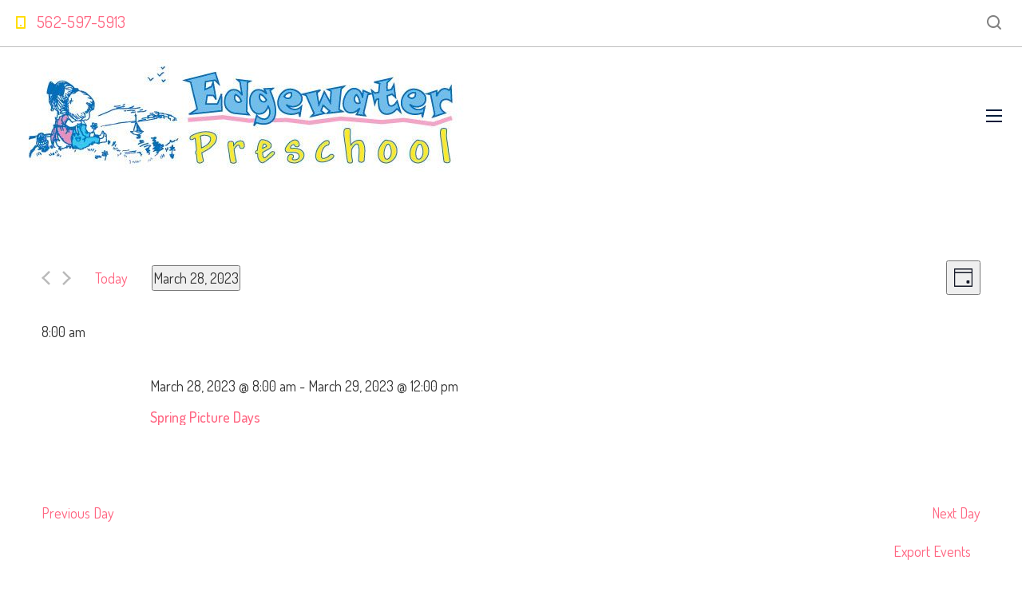

--- FILE ---
content_type: text/html; charset=UTF-8
request_url: https://www.edgewaterpreschool.com/calendar/2023-03-28
body_size: 17006
content:
<!DOCTYPE html>
<html lang="en" class="no-js">
<head>
	<meta charset="UTF-8">
	<meta http-equiv="X-UA-Compatible" content="IE=edge">
	<meta name="viewport" content="width=device-width, initial-scale=1, user-scalable=0">
	<link rel="profile" href="https://gmpg.org/xfn/11">
	<link rel="pingback" href="https://www.edgewaterpreschool.com/xmlrpc.php">

	<title>Events for March 28, 2023 &#8211; Edgewater Preschool</title>
<meta name='robots' content='max-image-preview:large' />
<link rel='dns-prefetch' href='//fonts.googleapis.com' />
<link rel="alternate" type="application/rss+xml" title="Edgewater Preschool &raquo; Feed" href="https://www.edgewaterpreschool.com/feed" />
<link rel="alternate" type="application/rss+xml" title="Edgewater Preschool &raquo; Comments Feed" href="https://www.edgewaterpreschool.com/comments/feed" />
<link rel="alternate" type="text/calendar" title="Edgewater Preschool &raquo; iCal Feed" href="https://www.edgewaterpreschool.com/calendar/today/?ical=1/" />
<link rel="alternate" type="application/rss+xml" title="Edgewater Preschool &raquo; Events Feed" href="https://www.edgewaterpreschool.com/calendar/feed/" />
<script type="17fe45b24fead3d965659992-text/javascript">
/* <![CDATA[ */
window._wpemojiSettings = {"baseUrl":"https:\/\/s.w.org\/images\/core\/emoji\/14.0.0\/72x72\/","ext":".png","svgUrl":"https:\/\/s.w.org\/images\/core\/emoji\/14.0.0\/svg\/","svgExt":".svg","source":{"concatemoji":"https:\/\/www.edgewaterpreschool.com\/wp-includes\/js\/wp-emoji-release.min.js?ver=6.4.7"}};
/*! This file is auto-generated */
!function(i,n){var o,s,e;function c(e){try{var t={supportTests:e,timestamp:(new Date).valueOf()};sessionStorage.setItem(o,JSON.stringify(t))}catch(e){}}function p(e,t,n){e.clearRect(0,0,e.canvas.width,e.canvas.height),e.fillText(t,0,0);var t=new Uint32Array(e.getImageData(0,0,e.canvas.width,e.canvas.height).data),r=(e.clearRect(0,0,e.canvas.width,e.canvas.height),e.fillText(n,0,0),new Uint32Array(e.getImageData(0,0,e.canvas.width,e.canvas.height).data));return t.every(function(e,t){return e===r[t]})}function u(e,t,n){switch(t){case"flag":return n(e,"\ud83c\udff3\ufe0f\u200d\u26a7\ufe0f","\ud83c\udff3\ufe0f\u200b\u26a7\ufe0f")?!1:!n(e,"\ud83c\uddfa\ud83c\uddf3","\ud83c\uddfa\u200b\ud83c\uddf3")&&!n(e,"\ud83c\udff4\udb40\udc67\udb40\udc62\udb40\udc65\udb40\udc6e\udb40\udc67\udb40\udc7f","\ud83c\udff4\u200b\udb40\udc67\u200b\udb40\udc62\u200b\udb40\udc65\u200b\udb40\udc6e\u200b\udb40\udc67\u200b\udb40\udc7f");case"emoji":return!n(e,"\ud83e\udef1\ud83c\udffb\u200d\ud83e\udef2\ud83c\udfff","\ud83e\udef1\ud83c\udffb\u200b\ud83e\udef2\ud83c\udfff")}return!1}function f(e,t,n){var r="undefined"!=typeof WorkerGlobalScope&&self instanceof WorkerGlobalScope?new OffscreenCanvas(300,150):i.createElement("canvas"),a=r.getContext("2d",{willReadFrequently:!0}),o=(a.textBaseline="top",a.font="600 32px Arial",{});return e.forEach(function(e){o[e]=t(a,e,n)}),o}function t(e){var t=i.createElement("script");t.src=e,t.defer=!0,i.head.appendChild(t)}"undefined"!=typeof Promise&&(o="wpEmojiSettingsSupports",s=["flag","emoji"],n.supports={everything:!0,everythingExceptFlag:!0},e=new Promise(function(e){i.addEventListener("DOMContentLoaded",e,{once:!0})}),new Promise(function(t){var n=function(){try{var e=JSON.parse(sessionStorage.getItem(o));if("object"==typeof e&&"number"==typeof e.timestamp&&(new Date).valueOf()<e.timestamp+604800&&"object"==typeof e.supportTests)return e.supportTests}catch(e){}return null}();if(!n){if("undefined"!=typeof Worker&&"undefined"!=typeof OffscreenCanvas&&"undefined"!=typeof URL&&URL.createObjectURL&&"undefined"!=typeof Blob)try{var e="postMessage("+f.toString()+"("+[JSON.stringify(s),u.toString(),p.toString()].join(",")+"));",r=new Blob([e],{type:"text/javascript"}),a=new Worker(URL.createObjectURL(r),{name:"wpTestEmojiSupports"});return void(a.onmessage=function(e){c(n=e.data),a.terminate(),t(n)})}catch(e){}c(n=f(s,u,p))}t(n)}).then(function(e){for(var t in e)n.supports[t]=e[t],n.supports.everything=n.supports.everything&&n.supports[t],"flag"!==t&&(n.supports.everythingExceptFlag=n.supports.everythingExceptFlag&&n.supports[t]);n.supports.everythingExceptFlag=n.supports.everythingExceptFlag&&!n.supports.flag,n.DOMReady=!1,n.readyCallback=function(){n.DOMReady=!0}}).then(function(){return e}).then(function(){var e;n.supports.everything||(n.readyCallback(),(e=n.source||{}).concatemoji?t(e.concatemoji):e.wpemoji&&e.twemoji&&(t(e.twemoji),t(e.wpemoji)))}))}((window,document),window._wpemojiSettings);
/* ]]> */
</script>
<link rel='stylesheet' id='tribe-events-views-v2-bootstrap-datepicker-styles-css' href='https://www.edgewaterpreschool.com/wp-content/plugins/the-events-calendar/vendor/bootstrap-datepicker/css/bootstrap-datepicker.standalone.min.css?ver=5.2.1.1' type='text/css' media='all' />
<link rel='stylesheet' id='tribe-common-skeleton-style-css' href='https://www.edgewaterpreschool.com/wp-content/plugins/the-events-calendar/common/src/resources/css/common-skeleton.min.css?ver=4.12.12.1' type='text/css' media='all' />
<link rel='stylesheet' id='tribe-tooltipster-css-css' href='https://www.edgewaterpreschool.com/wp-content/plugins/the-events-calendar/common/vendor/tooltipster/tooltipster.bundle.min.css?ver=4.12.12.1' type='text/css' media='all' />
<link rel='stylesheet' id='tribe-events-views-v2-skeleton-css' href='https://www.edgewaterpreschool.com/wp-content/plugins/the-events-calendar/src/resources/css/views-skeleton.min.css?ver=5.2.1.1' type='text/css' media='all' />
<link rel='stylesheet' id='tribe-tooltip-css' href='https://www.edgewaterpreschool.com/wp-content/plugins/the-events-calendar/common/src/resources/css/tooltip.min.css?ver=4.12.12.1' type='text/css' media='all' />
<style id='wp-emoji-styles-inline-css' type='text/css'>

	img.wp-smiley, img.emoji {
		display: inline !important;
		border: none !important;
		box-shadow: none !important;
		height: 1em !important;
		width: 1em !important;
		margin: 0 0.07em !important;
		vertical-align: -0.1em !important;
		background: none !important;
		padding: 0 !important;
	}
</style>
<link rel='stylesheet' id='wp-block-library-css' href='https://www.edgewaterpreschool.com/wp-includes/css/dist/block-library/style.min.css?ver=6.4.7' type='text/css' media='all' />
<style id='classic-theme-styles-inline-css' type='text/css'>
/*! This file is auto-generated */
.wp-block-button__link{color:#fff;background-color:#32373c;border-radius:9999px;box-shadow:none;text-decoration:none;padding:calc(.667em + 2px) calc(1.333em + 2px);font-size:1.125em}.wp-block-file__button{background:#32373c;color:#fff;text-decoration:none}
</style>
<style id='global-styles-inline-css' type='text/css'>
body{--wp--preset--color--black: #000000;--wp--preset--color--cyan-bluish-gray: #abb8c3;--wp--preset--color--white: #ffffff;--wp--preset--color--pale-pink: #f78da7;--wp--preset--color--vivid-red: #cf2e2e;--wp--preset--color--luminous-vivid-orange: #ff6900;--wp--preset--color--luminous-vivid-amber: #fcb900;--wp--preset--color--light-green-cyan: #7bdcb5;--wp--preset--color--vivid-green-cyan: #00d084;--wp--preset--color--pale-cyan-blue: #8ed1fc;--wp--preset--color--vivid-cyan-blue: #0693e3;--wp--preset--color--vivid-purple: #9b51e0;--wp--preset--gradient--vivid-cyan-blue-to-vivid-purple: linear-gradient(135deg,rgba(6,147,227,1) 0%,rgb(155,81,224) 100%);--wp--preset--gradient--light-green-cyan-to-vivid-green-cyan: linear-gradient(135deg,rgb(122,220,180) 0%,rgb(0,208,130) 100%);--wp--preset--gradient--luminous-vivid-amber-to-luminous-vivid-orange: linear-gradient(135deg,rgba(252,185,0,1) 0%,rgba(255,105,0,1) 100%);--wp--preset--gradient--luminous-vivid-orange-to-vivid-red: linear-gradient(135deg,rgba(255,105,0,1) 0%,rgb(207,46,46) 100%);--wp--preset--gradient--very-light-gray-to-cyan-bluish-gray: linear-gradient(135deg,rgb(238,238,238) 0%,rgb(169,184,195) 100%);--wp--preset--gradient--cool-to-warm-spectrum: linear-gradient(135deg,rgb(74,234,220) 0%,rgb(151,120,209) 20%,rgb(207,42,186) 40%,rgb(238,44,130) 60%,rgb(251,105,98) 80%,rgb(254,248,76) 100%);--wp--preset--gradient--blush-light-purple: linear-gradient(135deg,rgb(255,206,236) 0%,rgb(152,150,240) 100%);--wp--preset--gradient--blush-bordeaux: linear-gradient(135deg,rgb(254,205,165) 0%,rgb(254,45,45) 50%,rgb(107,0,62) 100%);--wp--preset--gradient--luminous-dusk: linear-gradient(135deg,rgb(255,203,112) 0%,rgb(199,81,192) 50%,rgb(65,88,208) 100%);--wp--preset--gradient--pale-ocean: linear-gradient(135deg,rgb(255,245,203) 0%,rgb(182,227,212) 50%,rgb(51,167,181) 100%);--wp--preset--gradient--electric-grass: linear-gradient(135deg,rgb(202,248,128) 0%,rgb(113,206,126) 100%);--wp--preset--gradient--midnight: linear-gradient(135deg,rgb(2,3,129) 0%,rgb(40,116,252) 100%);--wp--preset--font-size--small: 13px;--wp--preset--font-size--medium: 20px;--wp--preset--font-size--large: 36px;--wp--preset--font-size--x-large: 42px;--wp--preset--spacing--20: 0.44rem;--wp--preset--spacing--30: 0.67rem;--wp--preset--spacing--40: 1rem;--wp--preset--spacing--50: 1.5rem;--wp--preset--spacing--60: 2.25rem;--wp--preset--spacing--70: 3.38rem;--wp--preset--spacing--80: 5.06rem;--wp--preset--shadow--natural: 6px 6px 9px rgba(0, 0, 0, 0.2);--wp--preset--shadow--deep: 12px 12px 50px rgba(0, 0, 0, 0.4);--wp--preset--shadow--sharp: 6px 6px 0px rgba(0, 0, 0, 0.2);--wp--preset--shadow--outlined: 6px 6px 0px -3px rgba(255, 255, 255, 1), 6px 6px rgba(0, 0, 0, 1);--wp--preset--shadow--crisp: 6px 6px 0px rgba(0, 0, 0, 1);}:where(.is-layout-flex){gap: 0.5em;}:where(.is-layout-grid){gap: 0.5em;}body .is-layout-flow > .alignleft{float: left;margin-inline-start: 0;margin-inline-end: 2em;}body .is-layout-flow > .alignright{float: right;margin-inline-start: 2em;margin-inline-end: 0;}body .is-layout-flow > .aligncenter{margin-left: auto !important;margin-right: auto !important;}body .is-layout-constrained > .alignleft{float: left;margin-inline-start: 0;margin-inline-end: 2em;}body .is-layout-constrained > .alignright{float: right;margin-inline-start: 2em;margin-inline-end: 0;}body .is-layout-constrained > .aligncenter{margin-left: auto !important;margin-right: auto !important;}body .is-layout-constrained > :where(:not(.alignleft):not(.alignright):not(.alignfull)){max-width: var(--wp--style--global--content-size);margin-left: auto !important;margin-right: auto !important;}body .is-layout-constrained > .alignwide{max-width: var(--wp--style--global--wide-size);}body .is-layout-flex{display: flex;}body .is-layout-flex{flex-wrap: wrap;align-items: center;}body .is-layout-flex > *{margin: 0;}body .is-layout-grid{display: grid;}body .is-layout-grid > *{margin: 0;}:where(.wp-block-columns.is-layout-flex){gap: 2em;}:where(.wp-block-columns.is-layout-grid){gap: 2em;}:where(.wp-block-post-template.is-layout-flex){gap: 1.25em;}:where(.wp-block-post-template.is-layout-grid){gap: 1.25em;}.has-black-color{color: var(--wp--preset--color--black) !important;}.has-cyan-bluish-gray-color{color: var(--wp--preset--color--cyan-bluish-gray) !important;}.has-white-color{color: var(--wp--preset--color--white) !important;}.has-pale-pink-color{color: var(--wp--preset--color--pale-pink) !important;}.has-vivid-red-color{color: var(--wp--preset--color--vivid-red) !important;}.has-luminous-vivid-orange-color{color: var(--wp--preset--color--luminous-vivid-orange) !important;}.has-luminous-vivid-amber-color{color: var(--wp--preset--color--luminous-vivid-amber) !important;}.has-light-green-cyan-color{color: var(--wp--preset--color--light-green-cyan) !important;}.has-vivid-green-cyan-color{color: var(--wp--preset--color--vivid-green-cyan) !important;}.has-pale-cyan-blue-color{color: var(--wp--preset--color--pale-cyan-blue) !important;}.has-vivid-cyan-blue-color{color: var(--wp--preset--color--vivid-cyan-blue) !important;}.has-vivid-purple-color{color: var(--wp--preset--color--vivid-purple) !important;}.has-black-background-color{background-color: var(--wp--preset--color--black) !important;}.has-cyan-bluish-gray-background-color{background-color: var(--wp--preset--color--cyan-bluish-gray) !important;}.has-white-background-color{background-color: var(--wp--preset--color--white) !important;}.has-pale-pink-background-color{background-color: var(--wp--preset--color--pale-pink) !important;}.has-vivid-red-background-color{background-color: var(--wp--preset--color--vivid-red) !important;}.has-luminous-vivid-orange-background-color{background-color: var(--wp--preset--color--luminous-vivid-orange) !important;}.has-luminous-vivid-amber-background-color{background-color: var(--wp--preset--color--luminous-vivid-amber) !important;}.has-light-green-cyan-background-color{background-color: var(--wp--preset--color--light-green-cyan) !important;}.has-vivid-green-cyan-background-color{background-color: var(--wp--preset--color--vivid-green-cyan) !important;}.has-pale-cyan-blue-background-color{background-color: var(--wp--preset--color--pale-cyan-blue) !important;}.has-vivid-cyan-blue-background-color{background-color: var(--wp--preset--color--vivid-cyan-blue) !important;}.has-vivid-purple-background-color{background-color: var(--wp--preset--color--vivid-purple) !important;}.has-black-border-color{border-color: var(--wp--preset--color--black) !important;}.has-cyan-bluish-gray-border-color{border-color: var(--wp--preset--color--cyan-bluish-gray) !important;}.has-white-border-color{border-color: var(--wp--preset--color--white) !important;}.has-pale-pink-border-color{border-color: var(--wp--preset--color--pale-pink) !important;}.has-vivid-red-border-color{border-color: var(--wp--preset--color--vivid-red) !important;}.has-luminous-vivid-orange-border-color{border-color: var(--wp--preset--color--luminous-vivid-orange) !important;}.has-luminous-vivid-amber-border-color{border-color: var(--wp--preset--color--luminous-vivid-amber) !important;}.has-light-green-cyan-border-color{border-color: var(--wp--preset--color--light-green-cyan) !important;}.has-vivid-green-cyan-border-color{border-color: var(--wp--preset--color--vivid-green-cyan) !important;}.has-pale-cyan-blue-border-color{border-color: var(--wp--preset--color--pale-cyan-blue) !important;}.has-vivid-cyan-blue-border-color{border-color: var(--wp--preset--color--vivid-cyan-blue) !important;}.has-vivid-purple-border-color{border-color: var(--wp--preset--color--vivid-purple) !important;}.has-vivid-cyan-blue-to-vivid-purple-gradient-background{background: var(--wp--preset--gradient--vivid-cyan-blue-to-vivid-purple) !important;}.has-light-green-cyan-to-vivid-green-cyan-gradient-background{background: var(--wp--preset--gradient--light-green-cyan-to-vivid-green-cyan) !important;}.has-luminous-vivid-amber-to-luminous-vivid-orange-gradient-background{background: var(--wp--preset--gradient--luminous-vivid-amber-to-luminous-vivid-orange) !important;}.has-luminous-vivid-orange-to-vivid-red-gradient-background{background: var(--wp--preset--gradient--luminous-vivid-orange-to-vivid-red) !important;}.has-very-light-gray-to-cyan-bluish-gray-gradient-background{background: var(--wp--preset--gradient--very-light-gray-to-cyan-bluish-gray) !important;}.has-cool-to-warm-spectrum-gradient-background{background: var(--wp--preset--gradient--cool-to-warm-spectrum) !important;}.has-blush-light-purple-gradient-background{background: var(--wp--preset--gradient--blush-light-purple) !important;}.has-blush-bordeaux-gradient-background{background: var(--wp--preset--gradient--blush-bordeaux) !important;}.has-luminous-dusk-gradient-background{background: var(--wp--preset--gradient--luminous-dusk) !important;}.has-pale-ocean-gradient-background{background: var(--wp--preset--gradient--pale-ocean) !important;}.has-electric-grass-gradient-background{background: var(--wp--preset--gradient--electric-grass) !important;}.has-midnight-gradient-background{background: var(--wp--preset--gradient--midnight) !important;}.has-small-font-size{font-size: var(--wp--preset--font-size--small) !important;}.has-medium-font-size{font-size: var(--wp--preset--font-size--medium) !important;}.has-large-font-size{font-size: var(--wp--preset--font-size--large) !important;}.has-x-large-font-size{font-size: var(--wp--preset--font-size--x-large) !important;}
.wp-block-navigation a:where(:not(.wp-element-button)){color: inherit;}
:where(.wp-block-post-template.is-layout-flex){gap: 1.25em;}:where(.wp-block-post-template.is-layout-grid){gap: 1.25em;}
:where(.wp-block-columns.is-layout-flex){gap: 2em;}:where(.wp-block-columns.is-layout-grid){gap: 2em;}
.wp-block-pullquote{font-size: 1.5em;line-height: 1.6;}
</style>
<link rel='stylesheet' id='contact-form-7-css' href='https://www.edgewaterpreschool.com/wp-content/plugins/contact-form-7/includes/css/styles.css?ver=5.3' type='text/css' media='all' />
<link rel='stylesheet' id='bwg_fonts-css' href='https://www.edgewaterpreschool.com/wp-content/plugins/photo-gallery/css/bwg-fonts/fonts.css?ver=0.0.1' type='text/css' media='all' />
<link rel='stylesheet' id='sumoselect-css' href='https://www.edgewaterpreschool.com/wp-content/plugins/photo-gallery/css/sumoselect.min.css?ver=3.0.3' type='text/css' media='all' />
<link rel='stylesheet' id='mCustomScrollbar-css' href='https://www.edgewaterpreschool.com/wp-content/plugins/photo-gallery/css/jquery.mCustomScrollbar.min.css?ver=1.5.61' type='text/css' media='all' />
<link rel='stylesheet' id='bwg_googlefonts-css' href='https://fonts.googleapis.com/css?family=Ubuntu&#038;subset=greek,latin,greek-ext,vietnamese,cyrillic-ext,latin-ext,cyrillic' type='text/css' media='all' />
<link rel='stylesheet' id='bwg_frontend-css' href='https://www.edgewaterpreschool.com/wp-content/plugins/photo-gallery/css/styles.min.css?ver=1.5.61' type='text/css' media='all' />
<link rel='stylesheet' id='rs-plugin-settings-css' href='https://www.edgewaterpreschool.com/wp-content/plugins/revslider/public/assets/css/rs6.css?ver=6.3.1' type='text/css' media='all' />
<style id='rs-plugin-settings-inline-css' type='text/css'>
#rs-demo-id {}
</style>
<link rel='stylesheet' id='stm-fonts-css' href='https://fonts.googleapis.com/css?family=Dosis%3A400%2C200%2C200italic%2C300%2C300italic%2C400italic%2C500%2C500italic%2C600%2C600italic%2C700%2C700italic%2C800%2C800italic%7CGrand+Hotel%3A400%2C400italic&#038;subset=latin%2Clatin-ext' type='text/css' media='all' />
<link rel='stylesheet' id='bootstrap-css' href='https://www.edgewaterpreschool.com/wp-content/themes/smarty/assets/css/bootstrap.min.css?ver=3.19' type='text/css' media='all' />
<link rel='stylesheet' id='font-awesome-min-css' href='https://www.edgewaterpreschool.com/wp-content/themes/smarty/assets/fonts/font-awesome/css/font-awesome.min.css?ver=3.19' type='text/css' media='all' />
<link rel='stylesheet' id='stm-icon-css' href='https://www.edgewaterpreschool.com/wp-content/themes/smarty/assets/fonts/stm-icon/style.css?ver=3.19' type='text/css' media='all' />
<link rel='stylesheet' id='stm-select2-css' href='https://www.edgewaterpreschool.com/wp-content/themes/smarty/assets/js/vendor/select2/css/select2.min.css?ver=3.19' type='text/css' media='all' />
<link rel='stylesheet' id='stm-skin-default-css' href='https://www.edgewaterpreschool.com/wp-content/themes/smarty/assets/css/kindergarten/main.css?ver=3.19' type='text/css' media='all' />
<link rel='stylesheet' id='stm-style-css' href='https://www.edgewaterpreschool.com/wp-content/themes/smarty-child/style.css?ver=3.19' type='text/css' media='all' />
<style id='stm-style-inline-css' type='text/css'>
body.single-post .comment-form {
    position: relative;
}
body.single-post .comment-form p.comment-form-cookies-consent {
    position: absolute;
    bottom: -310px;
    z-index: 22;
}
body.single-post .comment-form 
 .comment-form__submit {
    margin-top: 50px;
}

@media screen and (min-width: 1600px) {
.contact_details__box {float: right;}
.top-bar_view-style_1 .container {width: 1600px !important;}
}
</style>
<link rel='stylesheet' id='fancybox-css' href='https://www.edgewaterpreschool.com/wp-content/themes/smarty/assets/js/vendor/fancybox/jquery.fancybox.css?ver=3.19' type='text/css' media='all' />
<link rel='stylesheet' id='stm-custom-fonts-css' href='//fonts.googleapis.com/css?family=Open+Sans%3Aregular%2Citalic%2C700%2C300%2C300italic%2C600%2C600italic%2C700italic%2C800%2C800italic&#038;ver=3.19' type='text/css' media='all' />
<script type="17fe45b24fead3d965659992-text/javascript" src="https://www.edgewaterpreschool.com/wp-includes/js/jquery/jquery.min.js?ver=3.7.1" id="jquery-core-js"></script>
<script type="17fe45b24fead3d965659992-text/javascript" src="https://www.edgewaterpreschool.com/wp-includes/js/jquery/jquery-migrate.min.js?ver=3.4.1" id="jquery-migrate-js"></script>
<script type="17fe45b24fead3d965659992-text/javascript" src="https://www.edgewaterpreschool.com/wp-content/plugins/the-events-calendar/common/src/resources/js/tribe-common.min.js?ver=4.12.12.1" id="tribe-common-js"></script>
<script type="17fe45b24fead3d965659992-text/javascript" src="https://www.edgewaterpreschool.com/wp-content/plugins/the-events-calendar/src/resources/js/views/breakpoints.js?ver=5.2.1.1" id="tribe-events-views-v2-breakpoints-js"></script>
<script type="17fe45b24fead3d965659992-text/javascript" src="https://www.edgewaterpreschool.com/wp-content/plugins/photo-gallery/js/jquery.sumoselect.min.js?ver=3.0.3" id="sumoselect-js"></script>
<script type="17fe45b24fead3d965659992-text/javascript" src="https://www.edgewaterpreschool.com/wp-content/plugins/photo-gallery/js/jquery.mobile.min.js?ver=1.3.2" id="jquery-mobile-js"></script>
<script type="17fe45b24fead3d965659992-text/javascript" src="https://www.edgewaterpreschool.com/wp-content/plugins/photo-gallery/js/jquery.mCustomScrollbar.concat.min.js?ver=1.5.61" id="mCustomScrollbar-js"></script>
<script type="17fe45b24fead3d965659992-text/javascript" src="https://www.edgewaterpreschool.com/wp-content/plugins/photo-gallery/js/jquery.fullscreen-0.4.1.min.js?ver=0.4.1" id="jquery-fullscreen-js"></script>
<script type="17fe45b24fead3d965659992-text/javascript" id="bwg_frontend-js-extra">
/* <![CDATA[ */
var bwg_objectsL10n = {"bwg_field_required":"field is required.","bwg_mail_validation":"This is not a valid email address.","bwg_search_result":"There are no images matching your search.","bwg_select_tag":"Select Tag","bwg_order_by":"Order By","bwg_search":"Search","bwg_show_ecommerce":"Show Ecommerce","bwg_hide_ecommerce":"Hide Ecommerce","bwg_show_comments":"Show Comments","bwg_hide_comments":"Hide Comments","bwg_restore":"Restore","bwg_maximize":"Maximize","bwg_fullscreen":"Fullscreen","bwg_exit_fullscreen":"Exit Fullscreen","bwg_search_tag":"SEARCH...","bwg_tag_no_match":"No tags found","bwg_all_tags_selected":"All tags selected","bwg_tags_selected":"tags selected","play":"Play","pause":"Pause","is_pro":"","bwg_play":"Play","bwg_pause":"Pause","bwg_hide_info":"Hide info","bwg_show_info":"Show info","bwg_hide_rating":"Hide rating","bwg_show_rating":"Show rating","ok":"Ok","cancel":"Cancel","select_all":"Select all","lazy_load":"0","lazy_loader":"https:\/\/www.edgewaterpreschool.com\/wp-content\/plugins\/photo-gallery\/images\/ajax_loader.png","front_ajax":"0"};
/* ]]> */
</script>
<script type="17fe45b24fead3d965659992-text/javascript" src="https://www.edgewaterpreschool.com/wp-content/plugins/photo-gallery/js/scripts.min.js?ver=1.5.61" id="bwg_frontend-js"></script>
<script type="17fe45b24fead3d965659992-text/javascript" src="https://www.edgewaterpreschool.com/wp-content/plugins/revslider/public/assets/js/rbtools.min.js?ver=6.3.1" id="tp-tools-js"></script>
<script type="17fe45b24fead3d965659992-text/javascript" src="https://www.edgewaterpreschool.com/wp-content/plugins/revslider/public/assets/js/rs6.min.js?ver=6.3.1" id="revmin-js"></script>
<link rel="https://api.w.org/" href="https://www.edgewaterpreschool.com/wp-json/" /><link rel="EditURI" type="application/rsd+xml" title="RSD" href="https://www.edgewaterpreschool.com/xmlrpc.php?rsd" />
<meta name="generator" content="WordPress 6.4.7" />
<meta name="tec-api-version" content="v1"><meta name="tec-api-origin" content="https://www.edgewaterpreschool.com"><link rel="https://theeventscalendar.com/" href="https://www.edgewaterpreschool.com/wp-json/tribe/events/v1/" /><script type="17fe45b24fead3d965659992-text/javascript">
jQuery(document).ready(function() {
jQuery('.moretext').hide(400);

jQuery('.moreless-button').click(function() {
  if (jQuery('.moretext', jQuery(this).parent()).is( ':visible'))
    {
     jQuery('.moretext', jQuery(this).parent()).fadeOut(400);
      jQuery('.moreless-button').text('Read More')
    }
  else if (jQuery('.moretext', jQuery(this).parents()).is( ':hidden'))
  {
    jQuery('.moretext').fadeOut(400);
    jQuery('.moreless-button').text('Read More')
    jQuery('.moretext', jQuery(this).parent()).show(400).css('display','inline');
    jQuery('.moreless-button', jQuery(this).parent()).text('Read Less'); 
  }
  else 
  {
    jQuery('.moreless-button').text('Read More')
    jQuery('.moretext').fadeOut(400);
  }

  

});

( jQuery );
});
</script><script type="17fe45b24fead3d965659992-text/javascript">window.wp_data = {"ajax_url":"https:\/\/www.edgewaterpreschool.com\/wp-admin\/admin-ajax.php","is_mobile":false,"load_meal":"af971a556f","review_status":"837d46747f"};</script>        <script type="17fe45b24fead3d965659992-text/javascript">
            var smarty_install_plugin = '41fedeae27';
        </script>
        <meta name="generator" content="Powered by WPBakery Page Builder - drag and drop page builder for WordPress."/>
<meta name="generator" content="Powered by Slider Revolution 6.3.1 - responsive, Mobile-Friendly Slider Plugin for WordPress with comfortable drag and drop interface." />
			<script type="17fe45b24fead3d965659992-text/javascript">
				window.ga=window.ga||function(){(ga.q=ga.q||[]).push(arguments)};ga.l=+new Date;
				ga('create', 'UA-184237206-1 ', 'auto');
				// Plugins
				
				ga('send', 'pageview');
			</script>
			<script async src="https://www.google-analytics.com/analytics.js" type="17fe45b24fead3d965659992-text/javascript"></script>
			<link rel="icon" href="https://www.edgewaterpreschool.com/wp-content/uploads/2020/11/cropped-ew-sign-logo-1-32x32.jpg" sizes="32x32" />
<link rel="icon" href="https://www.edgewaterpreschool.com/wp-content/uploads/2020/11/cropped-ew-sign-logo-1-192x192.jpg" sizes="192x192" />
<link rel="apple-touch-icon" href="https://www.edgewaterpreschool.com/wp-content/uploads/2020/11/cropped-ew-sign-logo-1-180x180.jpg" />
<meta name="msapplication-TileImage" content="https://www.edgewaterpreschool.com/wp-content/uploads/2020/11/cropped-ew-sign-logo-1-270x270.jpg" />
<script type="17fe45b24fead3d965659992-text/javascript">function setREVStartSize(e){
			//window.requestAnimationFrame(function() {				 
				window.RSIW = window.RSIW===undefined ? window.innerWidth : window.RSIW;	
				window.RSIH = window.RSIH===undefined ? window.innerHeight : window.RSIH;	
				try {								
					var pw = document.getElementById(e.c).parentNode.offsetWidth,
						newh;
					pw = pw===0 || isNaN(pw) ? window.RSIW : pw;
					e.tabw = e.tabw===undefined ? 0 : parseInt(e.tabw);
					e.thumbw = e.thumbw===undefined ? 0 : parseInt(e.thumbw);
					e.tabh = e.tabh===undefined ? 0 : parseInt(e.tabh);
					e.thumbh = e.thumbh===undefined ? 0 : parseInt(e.thumbh);
					e.tabhide = e.tabhide===undefined ? 0 : parseInt(e.tabhide);
					e.thumbhide = e.thumbhide===undefined ? 0 : parseInt(e.thumbhide);
					e.mh = e.mh===undefined || e.mh=="" || e.mh==="auto" ? 0 : parseInt(e.mh,0);		
					if(e.layout==="fullscreen" || e.l==="fullscreen") 						
						newh = Math.max(e.mh,window.RSIH);					
					else{					
						e.gw = Array.isArray(e.gw) ? e.gw : [e.gw];
						for (var i in e.rl) if (e.gw[i]===undefined || e.gw[i]===0) e.gw[i] = e.gw[i-1];					
						e.gh = e.el===undefined || e.el==="" || (Array.isArray(e.el) && e.el.length==0)? e.gh : e.el;
						e.gh = Array.isArray(e.gh) ? e.gh : [e.gh];
						for (var i in e.rl) if (e.gh[i]===undefined || e.gh[i]===0) e.gh[i] = e.gh[i-1];
											
						var nl = new Array(e.rl.length),
							ix = 0,						
							sl;					
						e.tabw = e.tabhide>=pw ? 0 : e.tabw;
						e.thumbw = e.thumbhide>=pw ? 0 : e.thumbw;
						e.tabh = e.tabhide>=pw ? 0 : e.tabh;
						e.thumbh = e.thumbhide>=pw ? 0 : e.thumbh;					
						for (var i in e.rl) nl[i] = e.rl[i]<window.RSIW ? 0 : e.rl[i];
						sl = nl[0];									
						for (var i in nl) if (sl>nl[i] && nl[i]>0) { sl = nl[i]; ix=i;}															
						var m = pw>(e.gw[ix]+e.tabw+e.thumbw) ? 1 : (pw-(e.tabw+e.thumbw)) / (e.gw[ix]);					
						newh =  (e.gh[ix] * m) + (e.tabh + e.thumbh);
					}				
					if(window.rs_init_css===undefined) window.rs_init_css = document.head.appendChild(document.createElement("style"));					
					document.getElementById(e.c).height = newh+"px";
					window.rs_init_css.innerHTML += "#"+e.c+"_wrapper { height: "+newh+"px }";				
				} catch(e){
					console.log("Failure at Presize of Slider:" + e)
				}					   
			//});
		  };</script>
<style type="text/css" title="dynamic-css" class="options-output">.header .logo{max-width:350px;}h1,.h1{font-family:Open Sans;}</style>
<noscript><style> .wpb_animate_when_almost_visible { opacity: 1; }</style></noscript></head>
<body class="archive post-type-archive post-type-archive-tribe_events tribe-events-page-template tribe-no-js tribe-filter-live wpb-js-composer js-comp-ver-6.2.0 vc_responsive">
<div id="wrapper">

	

<div class="header-holder header-holder_view-style_1 ">

    

<div class="top-bar top-bar_view-style_1">
	<div class="container">
		<div class="top-bar__content">

			
            
                                                                <ul class="contact_details__box">
                                                                                                                                                                            <li class="top-bar__contact top-bar__contact_phone"><a href="tel:562-597-5913">562-597-5913</a></li>
                                                                                                                                                            </ul>
                            		</div><!-- / top-bar__content -->
	</div><!-- / container -->
</div><!-- / top-bar -->
<header id="masthead" class="header header_view-style_1">
    <div class="container">
        <div class="header__content">
            <!-- Logo -->
            		
                <a href="https://www.edgewaterpreschool.com/" class="logo" title="Edgewater Preschool"><img src="https://www.edgewaterpreschool.com/wp-content/uploads/2020/10/ew-sign-logo.jpg" alt="Edgewater Preschool"></a>
            
            
                            <div class="top-bar__search">
                    <form role="search" method="get" id="searchform2" class="stm-search-form" action="https://www.edgewaterpreschool.com/">
    <input class="stm-search-form__field" type="search" value="" name="s" placeholder="Search..." required/>
    <button type="submit" class="stm-search-form__submit"><span class="stm-icon stm-icon-search"></span><span class="stm-search-form__submit-text">Search</span></button>
    </form>                </div>
            
            <div class="nav_menu_indent"></div>

            <div class="stm-nav stm-nav_type_header"><ul id="header-nav-menu" class="stm-nav__menu stm-nav__menu_type_header"><li id="menu-item-4842" class="menu-item menu-item-type-custom menu-item-object-custom menu-item-4842"><a href="/about">About</a></li>
<li id="menu-item-4843" class="menu-item menu-item-type-custom menu-item-object-custom menu-item-4843"><a href="/program">Program</a></li>
<li id="menu-item-4844" class="menu-item menu-item-type-custom menu-item-object-custom menu-item-4844"><a href="/general-info">General Info</a></li>
<li id="menu-item-4845" class="menu-item menu-item-type-custom menu-item-object-custom menu-item-has-children menu-item-4845"><a href="#">Parent Resources</a>
<ul class="sub-menu">
	<li id="menu-item-4934" class="menu-item menu-item-type-custom menu-item-object-custom menu-item-4934"><a href="/calendar">Calendar</a></li>
	<li id="menu-item-8488" class="menu-item menu-item-type-post_type menu-item-object-page menu-item-8488"><a href="https://www.edgewaterpreschool.com/daily-happenings">Daily Happenings</a></li>
	<li id="menu-item-4935" class="menu-item menu-item-type-taxonomy menu-item-object-category menu-item-4935"><a href="https://www.edgewaterpreschool.com/category/newsletter">Newsletter</a></li>
	<li id="menu-item-6650" class="menu-item menu-item-type-post_type menu-item-object-page menu-item-6650"><a href="https://www.edgewaterpreschool.com/snack-lunch-menu">Food Menu</a></li>
	<li id="menu-item-4937" class="menu-item menu-item-type-custom menu-item-object-custom menu-item-4937"><a href="/enrollment-forms">Enrollment Forms</a></li>
</ul>
</li>
<li id="menu-item-4931" class="menu-item menu-item-type-custom menu-item-object-custom menu-item-has-children menu-item-4931"><a href="#">Galleries</a>
<ul class="sub-menu">
	<li id="menu-item-7591" class="menu-item menu-item-type-post_type menu-item-object-page menu-item-7591"><a href="https://www.edgewaterpreschool.com/photos">Photo Gallery</a></li>
	<li id="menu-item-7590" class="menu-item menu-item-type-post_type menu-item-object-page menu-item-7590"><a href="https://www.edgewaterpreschool.com/video-gallery">Video Gallery</a></li>
</ul>
</li>
<li id="menu-item-4932" class="menu-item menu-item-type-custom menu-item-object-custom menu-item-4932"><a href="/category/news">Blog</a></li>
<li id="menu-item-7575" class="menu-item menu-item-type-post_type menu-item-object-page menu-item-7575"><a href="https://www.edgewaterpreschool.com/contact">Contact</a></li>
</ul></div>
        </div><!-- /header__content -->
    </div><!-- /container -->
</header><!-- /header -->

<!-- Mobile - Top Bar -->
<div class="top-bar-mobile">
	                                                    <ul class="contact_details__box">
                                                                                                                                                                            <li class="top-bar__contact top-bar__contact_phone"><a href="tel:562-597-5913">562-597-5913</a></li>
                                                                                                                                                            </ul>
                                        <div class="top-bar-mobile__search">
            <form role="search" method="get" id="searchform906" class="stm-search-form" action="https://www.edgewaterpreschool.com/">
    <input class="stm-search-form__field" type="search" value="" name="s" placeholder="Search..." required/>
    <button type="submit" class="stm-search-form__submit"><span class="stm-icon stm-icon-search"></span><span class="stm-search-form__submit-text">Search</span></button>
    </form>        </div>
    
    </div><!-- /top-bar-mobile -->

<!-- Mobile - Header -->
<div class="header-mobile">
    <div class="header-mobile__logo">
                    <a href="https://www.edgewaterpreschool.com/" class="logo" title="Edgewater Preschool"><img src="https://www.edgewaterpreschool.com/wp-content/uploads/2020/10/ew-sign-logo.jpg" alt="Edgewater Preschool"></a>
                <div class="header-mobile__nav-control">
            <span class="header-mobile__control-line"></span>
        </div>
    </div><!-- /header-mobile__logo -->

    <div class="stm-nav stm-nav_type_mobile-header"><ul id="header-mobile-nav-menu" class="stm-nav__menu stm-nav__menu_type_mobile-header"><li class="menu-item menu-item-type-custom menu-item-object-custom menu-item-4842"><a href="/about">About</a></li>
<li class="menu-item menu-item-type-custom menu-item-object-custom menu-item-4843"><a href="/program">Program</a></li>
<li class="menu-item menu-item-type-custom menu-item-object-custom menu-item-4844"><a href="/general-info">General Info</a></li>
<li class="menu-item menu-item-type-custom menu-item-object-custom menu-item-has-children menu-item-4845"><a href="#">Parent Resources</a>
<ul class="sub-menu">
	<li class="menu-item menu-item-type-custom menu-item-object-custom menu-item-4934"><a href="/calendar">Calendar</a></li>
	<li class="menu-item menu-item-type-post_type menu-item-object-page menu-item-8488"><a href="https://www.edgewaterpreschool.com/daily-happenings">Daily Happenings</a></li>
	<li class="menu-item menu-item-type-taxonomy menu-item-object-category menu-item-4935"><a href="https://www.edgewaterpreschool.com/category/newsletter">Newsletter</a></li>
	<li class="menu-item menu-item-type-post_type menu-item-object-page menu-item-6650"><a href="https://www.edgewaterpreschool.com/snack-lunch-menu">Food Menu</a></li>
	<li class="menu-item menu-item-type-custom menu-item-object-custom menu-item-4937"><a href="/enrollment-forms">Enrollment Forms</a></li>
</ul>
</li>
<li class="menu-item menu-item-type-custom menu-item-object-custom menu-item-has-children menu-item-4931"><a href="#">Galleries</a>
<ul class="sub-menu">
	<li class="menu-item menu-item-type-post_type menu-item-object-page menu-item-7591"><a href="https://www.edgewaterpreschool.com/photos">Photo Gallery</a></li>
	<li class="menu-item menu-item-type-post_type menu-item-object-page menu-item-7590"><a href="https://www.edgewaterpreschool.com/video-gallery">Video Gallery</a></li>
</ul>
</li>
<li class="menu-item menu-item-type-custom menu-item-object-custom menu-item-4932"><a href="/category/news">Blog</a></li>
<li class="menu-item menu-item-type-post_type menu-item-object-page menu-item-7575"><a href="https://www.edgewaterpreschool.com/contact">Contact</a></li>
</ul></div></div><!-- /header-mobile -->
    
</div><!-- /.header-holder --><div
	 class="tribe-common tribe-events tribe-events-view tribe-events-view--day" 	data-js="tribe-events-view"
	data-view-rest-nonce="7880749e73"
	data-view-rest-url="https://www.edgewaterpreschool.com/wp-json/tribe/views/v2/html"
	data-view-rest-method="POST"
	data-view-manage-url="1"
				data-view-breakpoint-pointer="031b6d4e-f003-4327-a2d9-1a4586a00b1b"
	>
	<div class="tribe-common-l-container tribe-events-l-container">
		<div
	class="tribe-events-view-loader tribe-common-a11y-hidden"
	role="alert"
	aria-live="polite"
>
	<span class="tribe-events-view-loader__text tribe-common-a11y-visual-hide">
		Loading view.	</span>
	<div class="tribe-events-view-loader__dots tribe-common-c-loader">
		<div class="tribe-common-c-loader__dot tribe-common-c-loader__dot--first"></div>
		<div class="tribe-common-c-loader__dot tribe-common-c-loader__dot--second"></div>
		<div class="tribe-common-c-loader__dot tribe-common-c-loader__dot--third"></div>
	</div>
</div>

		<script type="application/ld+json">
[{"@context":"http://schema.org","@type":"Event","name":"Spring Picture Days","description":"","url":"https://www.edgewaterpreschool.com/calendar/spring-picture-days-3/","startDate":"2023-03-28T08:00:00-07:00","endDate":"2023-03-29T12:00:00-07:00","performer":"Organization"}]
</script>
		<script data-js="tribe-events-view-data" type="application/json">
	{"slug":"day","prev_url":"https:\/\/www.edgewaterpreschool.com\/calendar\/2023-03-27\/","next_url":"https:\/\/www.edgewaterpreschool.com\/calendar\/2023-03-29\/","view_class":"Tribe\\Events\\Views\\V2\\Views\\Day_View","view_slug":"day","view_label":"Day","title":"Search Results for &#8220;&#8221; &#8211; Edgewater Preschool","events":[8394],"url":"https:\/\/www.edgewaterpreschool.com\/calendar\/2023-03-28\/","url_event_date":"2023-03-28","bar":{"keyword":"","date":"2023-03-28"},"today":"2026-01-31 00:00:00","now":"2026-01-31 17:04:06","rest_url":"https:\/\/www.edgewaterpreschool.com\/wp-json\/tribe\/views\/v2\/html","rest_method":"POST","rest_nonce":"7880749e73","should_manage_url":true,"today_url":"https:\/\/www.edgewaterpreschool.com\/calendar\/today\/","prev_label":"2023-03-27","next_label":"2023-03-29","date_formats":{"compact":"n\/j\/Y","month_and_year_compact":"n\/Y","month_and_year":"F Y","time_range_separator":" - ","date_time_separator":" @ "},"messages":[],"start_of_week":"0","breadcrumbs":[],"before_events":"<style>\nh3, .tribe-events .tribe-events-calendar-month__multiday-event-hidden-title{flex: none;margin: 0;max-width: 100%;overflow: hidden;white-space: unset;font-size: 18px;}#tribe-events-pg-template {width: 1200px; margin: auto;}tribe-events .tribe-events-calendar-month__multiday-event-bar, .tribe-events .tribe-events-calendar-month__multiday-event--width-6 .tribe-events-calendar-month__multiday-event-bar,.tribe-events-calendar-month__multiday-event-bar {background-color: #00ab4f !important;}.tribe-events .tribe-events-calendar-month__multiday-event-bar-title {color: white;}<br \/>\n<\/style>\n","after_events":"\n<!--\nThis calendar is powered by The Events Calendar.\nhttp:\/\/m.tri.be\/18wn\n-->\n","display_events_bar":true,"disable_event_search":true,"live_refresh":true,"ical":{"display_link":true,"link":{"url":"https:\/\/www.edgewaterpreschool.com\/calendar\/today\/?ical=1\/","text":"Export Events","title":"Use this to share calendar data with Google Calendar, Apple iCal and other compatible apps"}},"container_classes":["tribe-common","tribe-events","tribe-events-view","tribe-events-view--day"],"container_data":[],"is_past":false,"breakpoints":{"xsmall":500,"medium":768,"full":960},"breakpoint_pointer":"031b6d4e-f003-4327-a2d9-1a4586a00b1b","is_initial_load":true,"public_views":{"month":{"view_class":"Tribe\\Events\\Views\\V2\\Views\\Month_View","view_url":"https:\/\/www.edgewaterpreschool.com\/calendar\/month\/2023-03\/","view_label":"Month"},"day":{"view_class":"Tribe\\Events\\Views\\V2\\Views\\Day_View","view_url":"https:\/\/www.edgewaterpreschool.com\/calendar\/2023-03-28\/","view_label":"Day"}},"show_latest_past":true,"_context":{"slug":"day"},"text":"Loading..."}</script>

		<div class="tribe-events-before-html">
	<style>
h3, .tribe-events .tribe-events-calendar-month__multiday-event-hidden-title{flex: none;margin: 0;max-width: 100%;overflow: hidden;white-space: unset;font-size: 18px;}#tribe-events-pg-template {width: 1200px; margin: auto;}tribe-events .tribe-events-calendar-month__multiday-event-bar, .tribe-events .tribe-events-calendar-month__multiday-event--width-6 .tribe-events-calendar-month__multiday-event-bar,.tribe-events-calendar-month__multiday-event-bar {background-color: #00ab4f !important;}.tribe-events .tribe-events-calendar-month__multiday-event-bar-title {color: white;}<br />
</style>
</div>

		<header  class="tribe-events-header" >
			
			
			<div
	 class="tribe-events-header__events-bar tribe-events-c-events-bar" 	data-js="tribe-events-events-bar"
>

	<h2 class="tribe-common-a11y-visual-hide">
		Views Navigation	</h2>

	
	<div class="tribe-events-c-events-bar__views">
	<h3 class="tribe-common-a11y-visual-hide">
		Event Views Navigation	</h3>
	<div  class="tribe-events-c-view-selector"  data-js="tribe-events-view-selector">
		<button
			class="tribe-events-c-view-selector__button"
			data-js="tribe-events-view-selector-button"
		>
			<span class="tribe-events-c-view-selector__button-icon tribe-common-svgicon tribe-common-svgicon--day"></span>
			<span class="tribe-events-c-view-selector__button-text tribe-common-a11y-visual-hide">
				Day			</span>
		</button>
		<div
	class="tribe-events-c-view-selector__content"
	id="tribe-events-view-selector-content"
	data-js="tribe-events-view-selector-list-container"
>
	<ul class="tribe-events-c-view-selector__list">
					<li class="tribe-events-c-view-selector__list-item tribe-events-c-view-selector__list-item--month">
	<a
		href="https://www.edgewaterpreschool.com/calendar/month/2023-03/"
		class="tribe-events-c-view-selector__list-item-link"
		data-js="tribe-events-view-link"
	>
		<span class="tribe-events-c-view-selector__list-item-icon tribe-common-svgicon tribe-common-svgicon--month"></span>
		<span class="tribe-events-c-view-selector__list-item-text">
			Month		</span>
	</a>
</li>
					<li class="tribe-events-c-view-selector__list-item tribe-events-c-view-selector__list-item--day tribe-events-c-view-selector__list-item--active">
	<a
		href="https://www.edgewaterpreschool.com/calendar/2023-03-28/"
		class="tribe-events-c-view-selector__list-item-link"
		data-js="tribe-events-view-link"
	>
		<span class="tribe-events-c-view-selector__list-item-icon tribe-common-svgicon tribe-common-svgicon--day"></span>
		<span class="tribe-events-c-view-selector__list-item-text">
			Day		</span>
	</a>
</li>
			</ul>
</div>
	</div>
</div>

</div>

			<div class="tribe-events-c-top-bar tribe-events-header__top-bar">

	<nav class="tribe-events-c-top-bar__nav tribe-common-a11y-hidden">
	<ul class="tribe-events-c-top-bar__nav-list">
		<li class="tribe-events-c-top-bar__nav-list-item">
	<a
		href="https://www.edgewaterpreschool.com/calendar/2023-03-27/"
		class="tribe-common-c-btn-icon tribe-common-c-btn-icon--caret-left tribe-events-c-top-bar__nav-link tribe-events-c-top-bar__nav-link--prev"
		aria-label="Previous day"
		title="Previous day"
		data-js="tribe-events-view-link"
	>
	</a>
</li>

		<li class="tribe-events-c-top-bar__nav-list-item">
	<a
		href="https://www.edgewaterpreschool.com/calendar/2023-03-29/"
		class="tribe-common-c-btn-icon tribe-common-c-btn-icon--caret-right tribe-events-c-top-bar__nav-link tribe-events-c-top-bar__nav-link--next"
		aria-label="Next day"
		title="Next day"
		data-js="tribe-events-view-link"
	>
	</a>
</li>
	</ul>
</nav>

	<a
	href="https://www.edgewaterpreschool.com/calendar/today/"
	class="tribe-common-c-btn-border-small tribe-events-c-top-bar__today-button tribe-common-a11y-hidden"
	data-js="tribe-events-view-link"
	aria-label="Click to select today&#039;s date"
	title="Click to select today&#039;s date"
>
	Today</a>

	<div class="tribe-events-c-top-bar__datepicker">
	<button
		class="tribe-common-h3 tribe-common-h--alt tribe-events-c-top-bar__datepicker-button"
		data-js="tribe-events-top-bar-datepicker-button"
		type="button"
		aria-label="Click to toggle datepicker"
		title="Click to toggle datepicker"
	>
		<time
			datetime="2023-03-28"
			class="tribe-events-c-top-bar__datepicker-time"
		>
			<span class="tribe-events-c-top-bar__datepicker-mobile">
				3/28/2023			</span>
			<span class="tribe-events-c-top-bar__datepicker-desktop tribe-common-a11y-hidden">
				March 28, 2023			</span>
		</time>
	</button>
	<label
		class="tribe-events-c-top-bar__datepicker-label tribe-common-a11y-visual-hide"
		for="tribe-events-top-bar-date"
	>
		Select date.	</label>
	<input
		type="text"
		class="tribe-events-c-top-bar__datepicker-input tribe-common-a11y-visual-hide"
		data-js="tribe-events-top-bar-date"
		id="tribe-events-top-bar-date"
		name="tribe-events-views[tribe-bar-date]"
		value="3/28/2023"
		tabindex="-1"
		autocomplete="off"
		readonly="readonly"
	/>
	<div class="tribe-events-c-top-bar__datepicker-container" data-js="tribe-events-top-bar-datepicker-container"></div>
</div>

	<div class="tribe-events-c-top-bar__actions tribe-common-a11y-hidden">
	</div>

</div>
		</header>

		
		<div class="tribe-events-calendar-day">

							
								<div class="tribe-events-calendar-day__time-separator">
	<time
		class="tribe-events-calendar-day__time-separator-text tribe-common-h7 tribe-common-h6--min-medium tribe-common-h--alt"
		datetime="08:00"
	>
		8:00 am	</time>
</div>
				<article  class="tribe-common-g-row tribe-common-g-row--gutters tribe-events-calendar-day__event post-8394 tribe_events type-tribe_events status-publish hentry" >
	<div class="tribe-events-calendar-day__event-content tribe-common-g-col">

		
		<div class="tribe-events-calendar-day__event-details">

			<header class="tribe-events-calendar-day__event-header">
				<div class="tribe-events-calendar-day__event-datetime-wrapper tribe-common-b2">
		<time class="tribe-events-calendar-day__event-datetime" datetime="2023-03-28">
		<span class="tribe-event-date-start">March 28, 2023 @ 8:00 am</span> - <span class="tribe-event-date-end">March 29, 2023 @ 12:00 pm</span>	</time>
	</div>
				<h3 class="tribe-events-calendar-day__event-title tribe-common-h6 tribe-common-h4--min-medium">
	<a
		href="https://www.edgewaterpreschool.com/calendar/spring-picture-days-3"
		title="Spring Picture Days"
		rel="bookmark"
		class="tribe-events-calendar-day__event-title-link tribe-common-anchor-thin"
	>
		Spring Picture Days	</a>
</h3>
							</header>

						
		</div>

	</div>
</article>

			
		</div>

		<nav class="tribe-events-calendar-day-nav tribe-events-c-nav">
	<ul class="tribe-events-c-nav__list">
		<li class="tribe-events-c-nav__list-item tribe-events-c-nav__list-item--prev">
	<a
		href="https://www.edgewaterpreschool.com/calendar/2023-03-27/"
		rel="prev"
		class="tribe-events-c-nav__prev tribe-common-b2 tribe-common-b1--min-medium"
		data-js="tribe-events-view-link"
		aria-label="Previous Day"
		title="Previous Day"
	>
		Previous Day	</a>
</li>

		<li class="tribe-events-c-nav__list-item tribe-events-c-nav__list-item--next">
	<a
		href="https://www.edgewaterpreschool.com/calendar/2023-03-29/"
		rel="next"
		class="tribe-events-c-nav__next tribe-common-b2 tribe-common-b1--min-medium"
		data-js="tribe-events-view-link"
		aria-label="Next Day"
		title="Next Day"
	>
		Next Day	</a>
</li>
	</ul>
</nav>

		<div class="tribe-events-c-ical tribe-common-b2 tribe-common-b3--min-medium">
	<a
		class="tribe-events-c-ical__link"
		title="Use this to share calendar data with Google Calendar, Apple iCal and other compatible apps"
		href="https://www.edgewaterpreschool.com/calendar/today/?ical=1/"
	>Export Events</a>
</div>

		<div class="tribe-events-after-html">
	
<!--
This calendar is powered by The Events Calendar.
http://m.tri.be/18wn
-->
</div>

	</div>

</div>

<script class="tribe-events-breakpoints" type="17fe45b24fead3d965659992-text/javascript">
	(function(){
		if ( 'undefined' === typeof window.tribe ) {
			return;
		}

		if ( 'undefined' === typeof window.tribe.events ) {
			return;
		}

		if ( 'undefined' === typeof window.tribe.events.views ) {
			return;
		}

		if ( 'undefined' === typeof window.tribe.events.views.breakpoints ) {
			return;
		}

		if ( 'function' !== typeof( window.tribe.events.views.breakpoints.setup ) ) {
			return;
		}

		var container = document.querySelectorAll( '[data-view-breakpoint-pointer="031b6d4e-f003-4327-a2d9-1a4586a00b1b"]' );
		if ( ! container ) {
			return;
		}

		window.tribe.events.views.breakpoints.setup( container );
	})();
</script>


	
	<footer id="colophon" class="footer footer_type_default">
		<div class="container">

								<div class="widget-area widget-area_type_footer">
						<div class="row">
															<div class="col-lg-3 col-md-3 col-sm-6 col-xs-12">
									<div id="text-3" class="widget widget_footer widget_text">			<div class="textwidget"><p><img loading="lazy" decoding="async" class="alignnone wp-image-6307 size-medium" src="https://www.edgewaterpreschool.com/wp-content/uploads/2020/10/ew-sign-logo.jpg" alt="" width="300" height="69" /></p>
<p style="color: white;">Our philosophy is based on the belief that children learn best when exposed to a challenging environment that offers a variety of meaningful hands-on activities and experiences.</p>
</div>
		</div><div id="stm_widget_social_networks-3" class="widget widget_footer widget_social-networks">			<ul class="list list_inline list_social-networks">
									<li class="list__item"><a class="list__item-link list__item-link_facebook" href="https://www.facebook.com/EdgewaterPreschool/" target="_blank"><i class="fa fa-facebook"></i></a></li>
								<li class="list__item"><a class="list__item-link list__item-link_" href="https://www.yelp.com/biz/edgewater-preschool-long-beach" target="_blank" style="background-color:red;"><i class="fa fa-yelp"></i></a></li>
			</ul>
		</div>								</div>
															<div class="col-lg-3 col-md-3 col-sm-6 col-xs-12">
									<div id="nav_menu-3" class="widget widget_footer widget_nav_menu"><h4 class="widget_title">Quick Links</h4><div class="menu-footer-custom-menu-container"><ul id="menu-footer-custom-menu" class="menu"><li id="menu-item-3271" class="menu-item menu-item-type-custom menu-item-object-custom menu-item-3271"><a href="/">Home</a></li>
<li id="menu-item-4785" class="menu-item menu-item-type-custom menu-item-object-custom menu-item-4785"><a href="/about">About</a></li>
<li id="menu-item-6309" class="menu-item menu-item-type-post_type menu-item-object-page menu-item-6309"><a href="https://www.edgewaterpreschool.com/program">Program</a></li>
<li id="menu-item-6310" class="menu-item menu-item-type-post_type menu-item-object-page menu-item-6310"><a href="https://www.edgewaterpreschool.com/photos">Gallery</a></li>
<li id="menu-item-6308" class="menu-item menu-item-type-post_type menu-item-object-page menu-item-6308"><a href="https://www.edgewaterpreschool.com/enrollment-forms">Enrollment</a></li>
<li id="menu-item-4793" class="menu-item menu-item-type-custom menu-item-object-custom menu-item-4793"><a href="/category/news">Blog</a></li>
<li id="menu-item-6357" class="menu-item menu-item-type-post_type menu-item-object-page menu-item-6357"><a href="https://www.edgewaterpreschool.com/contact">Contact</a></li>
<li id="menu-item-6356" class="menu-item menu-item-type-post_type menu-item-object-page menu-item-6356"><a href="https://www.edgewaterpreschool.com/links">Links</a></li>
</ul></div></div>								</div>
															<div class="col-lg-3 col-md-3 col-sm-6 col-xs-12">
									<div id="bwp_gallery_slideshow-2" class="widget widget_footer bwp_gallery_slideshow"><h4 class="widget_title">Photo Gallery Slideshow</h4><style id="bwg-style-0">  #bwg_container1_0 {
	/*visibility: hidden;*/
  }
  #bwg_container1_0 * {
	  -moz-user-select: none;
	  -khtml-user-select: none;
	  -webkit-user-select: none;
	  -ms-user-select: none;
	  user-select: none;
  }
  #bwg_container1_0 #bwg_container2_0 .bwg_slideshow_image_wrap_0 {
	  background-color: #F2F2F2;
	  width: 200px;
	  height: 200px;
  }
  #bwg_container1_0 #bwg_container2_0 .bwg_slideshow_image_0 {
	  max-width: 200px;
	  max-height: 200px;
  }
  #bwg_container1_0 #bwg_container2_0 .bwg_slideshow_embed_0 {
	width: 200px;
	height: 200px;
  }
  #bwg_container1_0 #bwg_container2_0 #bwg_slideshow_play_pause_0 {
	background: transparent url("https://www.edgewaterpreschool.com/wp-content/plugins/photo-gallery/images/blank.gif") repeat scroll 0 0;
  }
  #bwg_container1_0 #bwg_container2_0 #bwg_slideshow_play_pause-ico_0 {
	color: #D6D6D6;
	font-size: 35px;
  }
  #bwg_container1_0 #bwg_container2_0 #bwg_slideshow_play_pause-ico_0:hover {
	color: #BABABA;
  }
  #bwg_container1_0 #bwg_container2_0 #spider_slideshow_left_0,
  #bwg_container1_0 #bwg_container2_0 #spider_slideshow_right_0 {
	background: transparent url("https://www.edgewaterpreschool.com/wp-content/plugins/photo-gallery/images/blank.gif") repeat scroll 0 0;
  }
  #bwg_container1_0 #bwg_container2_0 #spider_slideshow_left-ico_0,
  #bwg_container1_0 #bwg_container2_0 #spider_slideshow_right-ico_0 {
	  background-color: #FFFFFF;
	  border-radius: 20px;
	  border: 0px none #FFFFFF;
	  box-shadow: ;
	  color: #D6D6D6;
	  height: 37px;
	  font-size: 12px;
	  width: 37px;
	  opacity: 1.00;
  }
  #bwg_container1_0 #bwg_container2_0 #spider_slideshow_left-ico_0:hover,
  #bwg_container1_0 #bwg_container2_0 #spider_slideshow_right-ico_0:hover {
	  color: #BABABA;
  }
      #spider_slideshow_left-ico_0{
      left: -9999px;
    }
    #spider_slideshow_right-ico_0{
      left: -9999px;
    }
      #bwg_container1_0 #bwg_container2_0 .bwg_slideshow_image_container_0 {
	  bottom: 0px;
	  width: 200px;
	  height: 200px;
	  }
	  #bwg_container1_0 #bwg_container2_0 .bwg_slideshow_filmstrip_container_0 {
	  display: table;
	  height: 0px;
	  width: 200px;
	  bottom: 0;
  }
  #bwg_container1_0 #bwg_container2_0 .bwg_slideshow_filmstrip_0 {
	  left: 20px;
	  width: 160px;
	  /*z-index: 10106;*/
  }
  #bwg_container1_0 #bwg_container2_0 .bwg_slideshow_filmstrip_thumbnails_0 {
	  height: 0px;
	  left: 0px;
	  width: 32px;
  }
  #bwg_container1_0 #bwg_container2_0 .bwg_slideshow_filmstrip_thumbnail_0 {
	  border: 0px none #000000;
	  border-radius: 0;
	  height: 0px;
	  margin: 0px 2px 0 0 ;
	  width: 0px;
  }
  #bwg_container1_0 #bwg_container2_0 .bwg_slideshow_thumb_active_0 {
	  border: 0px solid #FFFFFF;
  }
  #bwg_container1_0 #bwg_container2_0 .bwg_slideshow_thumb_deactive_0 {
    opacity: 1.00;
  }
  #bwg_container1_0 #bwg_container2_0 .bwg_slideshow_filmstrip_left_0 {
	  background-color: #F2F2F2;
	  display: table-cell;
	  width: 20px;
	  left: 0;
	  	    }
  #bwg_container1_0 #bwg_container2_0 .bwg_slideshow_filmstrip_right_0 {
	  background-color: #F2F2F2;
	  right: 0;
	  width: 20px;
	  display: table-cell;
	  	    }
  #bwg_container1_0 #bwg_container2_0 .bwg_slideshow_filmstrip_left_0 i,
  #bwg_container1_0 #bwg_container2_0 .bwg_slideshow_filmstrip_right_0 i {
	  color: #BABABA;
	  font-size: 20px;
  }

  #bwg_container1_0 #bwg_container2_0 .bwg_slideshow_watermark_spun_0 {
	  text-align: left;
	  vertical-align: bottom;
  }
  #bwg_container1_0 #bwg_container2_0 .bwg_slideshow_title_spun_0 {
	  text-align: right;
	  vertical-align: top;
  }
  #bwg_container1_0 #bwg_container2_0 .bwg_slideshow_description_spun_0 {
	  text-align: right;
	  vertical-align: bottom;
  }
  #bwg_container1_0 #bwg_container2_0 .bwg_slideshow_watermark_image_0 {
	  max-height: 90px;
	  max-width: 90px;
	  opacity: 0.30;
  }
  #bwg_container1_0 #bwg_container2_0 .bwg_slideshow_watermark_text_0,
  #bwg_container1_0 #bwg_container2_0 .bwg_slideshow_watermark_text_0:hover {
	  text-decoration: none;
	  margin: 4px;
	  position: relative;
	  z-index: 15;
  }
  #bwg_container1_0 #bwg_container2_0 .bwg_slideshow_title_text_0 {
	  font-size: 16px;
	  font-family: Ubuntu;
	  color: #FFFFFF !important;
	  opacity: 0.70;
    border-radius: 5px;
	  background-color: #000000;
	  padding: 0 0 0 0;
	  		margin: 5px;
	  	    }
  #bwg_container1_0 #bwg_container2_0 .bwg_slideshow_description_text_0 {
	  font-size: 14px;
	  font-family: Ubuntu;
	  color: #FFFFFF !important;
	  opacity: 0.70;
    border-radius: 0;
	  background-color: #000000;
	  padding: 5px 10px 5px 10px;
	  bottom:16px;  }
  #bwg_container1_0 #bwg_container2_0 .bwg_slideshow_description_text_0 * {
	text-decoration: none;
	color: #FFFFFF !important;
  }
  #bwg_container1_0 #bwg_container2_0 .bwg_slideshow_dots_0 {
	  width: 12px;
	  height: 12px;
	  border-radius: 5px;
	  background: #F2D22E;
	  margin: 3px;
  }
  #bwg_container1_0 #bwg_container2_0 .bwg_slideshow_dots_container_0 {
	  width: 200px;
	  bottom: 0;
  }
  #bwg_container1_0 #bwg_container2_0 .bwg_slideshow_dots_thumbnails_0 {
	  height: 18px;
	  width: 288px;
  }
  #bwg_container1_0 #bwg_container2_0 .bwg_slideshow_dots_active_0 {
	  background: #FFFFFF;
	  border: 1px solid #000000;
  }
  </style>    <div id="bwg_container1_0"
         class="bwg_container bwg_thumbnail bwg_slideshow"
         data-right-click-protection="0"
         data-bwg="0"
         data-current-url="https://www.edgewaterpreschool.com/calendar/2023-03-28/"
         data-lightbox-url="https://www.edgewaterpreschool.com/wp-admin/admin-ajax.php?action=GalleryBox&current_view=0&gallery_id=3&tag=0&theme_id=1&shortcode_id=0&sort_by=order&order_by=asc&current_url=https%3A%2F%2Fwww.edgewaterpreschool.com%2Fcalendar%2F2023-03-28%2F"
         data-gallery-id="3"
         data-popup-width="800"
         data-popup-height="500"
         data-buttons-position="bottom">
      <div id="bwg_container2_0">
             <div id="ajax_loading_0" class="bwg_loading_div_1">
      <div class="bwg_loading_div_2">
        <div class="bwg_loading_div_3">
          <div id="loading_div_0" class="bwg_spider_ajax_loading">
          </div>
        </div>
      </div>
    </div>
            <form id="gal_front_form_0"
              class="bwg-hidden"
              method="post"
              action="#"
              data-current="0"
              data-shortcode-id="0"
              data-gallery-type="slideshow"
              data-gallery-id="3"
              data-tag="0"
              data-album-id="0"
              data-theme-id="1"
              data-ajax-url="https://www.edgewaterpreschool.com/wp-admin/admin-ajax.php?action=bwg_frontend_data">
          <div id="bwg_container3_0" class="bwg-background bwg-background-0">
              <div class="bwg_slideshow_image_wrap_0">
          <div class="bwg_slideshow_dots_container_0">
        <div class="bwg_slideshow_dots_thumbnails_0">
                      <span id="bwg_dots_0_0" class="bwg_slideshow_dots_0 bwg_slideshow_dots_active_0" onclick="if (!window.__cfRLUnblockHandlers) return false; bwg_change_image(parseInt(jQuery('#bwg_current_image_key_0').val()), '0', '', '', 0)" image_id="242" image_key="0" data-cf-modified-17fe45b24fead3d965659992-=""></span>
                        <span id="bwg_dots_1_0" class="bwg_slideshow_dots_0 bwg_slideshow_dots_deactive_0" onclick="if (!window.__cfRLUnblockHandlers) return false; bwg_change_image(parseInt(jQuery('#bwg_current_image_key_0').val()), '1', '', '', 0)" image_id="241" image_key="1" data-cf-modified-17fe45b24fead3d965659992-=""></span>
                        <span id="bwg_dots_2_0" class="bwg_slideshow_dots_0 bwg_slideshow_dots_deactive_0" onclick="if (!window.__cfRLUnblockHandlers) return false; bwg_change_image(parseInt(jQuery('#bwg_current_image_key_0').val()), '2', '', '', 0)" image_id="240" image_key="2" data-cf-modified-17fe45b24fead3d965659992-=""></span>
                        <span id="bwg_dots_3_0" class="bwg_slideshow_dots_0 bwg_slideshow_dots_deactive_0" onclick="if (!window.__cfRLUnblockHandlers) return false; bwg_change_image(parseInt(jQuery('#bwg_current_image_key_0').val()), '3', '', '', 0)" image_id="239" image_key="3" data-cf-modified-17fe45b24fead3d965659992-=""></span>
                        <span id="bwg_dots_4_0" class="bwg_slideshow_dots_0 bwg_slideshow_dots_deactive_0" onclick="if (!window.__cfRLUnblockHandlers) return false; bwg_change_image(parseInt(jQuery('#bwg_current_image_key_0').val()), '4', '', '', 0)" image_id="238" image_key="4" data-cf-modified-17fe45b24fead3d965659992-=""></span>
                        <span id="bwg_dots_5_0" class="bwg_slideshow_dots_0 bwg_slideshow_dots_deactive_0" onclick="if (!window.__cfRLUnblockHandlers) return false; bwg_change_image(parseInt(jQuery('#bwg_current_image_key_0').val()), '5', '', '', 0)" image_id="237" image_key="5" data-cf-modified-17fe45b24fead3d965659992-=""></span>
                        <span id="bwg_dots_6_0" class="bwg_slideshow_dots_0 bwg_slideshow_dots_deactive_0" onclick="if (!window.__cfRLUnblockHandlers) return false; bwg_change_image(parseInt(jQuery('#bwg_current_image_key_0').val()), '6', '', '', 0)" image_id="236" image_key="6" data-cf-modified-17fe45b24fead3d965659992-=""></span>
                        <span id="bwg_dots_7_0" class="bwg_slideshow_dots_0 bwg_slideshow_dots_deactive_0" onclick="if (!window.__cfRLUnblockHandlers) return false; bwg_change_image(parseInt(jQuery('#bwg_current_image_key_0').val()), '7', '', '', 0)" image_id="235" image_key="7" data-cf-modified-17fe45b24fead3d965659992-=""></span>
                        <span id="bwg_dots_8_0" class="bwg_slideshow_dots_0 bwg_slideshow_dots_deactive_0" onclick="if (!window.__cfRLUnblockHandlers) return false; bwg_change_image(parseInt(jQuery('#bwg_current_image_key_0').val()), '8', '', '', 0)" image_id="234" image_key="8" data-cf-modified-17fe45b24fead3d965659992-=""></span>
                        <span id="bwg_dots_9_0" class="bwg_slideshow_dots_0 bwg_slideshow_dots_deactive_0" onclick="if (!window.__cfRLUnblockHandlers) return false; bwg_change_image(parseInt(jQuery('#bwg_current_image_key_0').val()), '9', '', '', 0)" image_id="233" image_key="9" data-cf-modified-17fe45b24fead3d965659992-=""></span>
                        <span id="bwg_dots_10_0" class="bwg_slideshow_dots_0 bwg_slideshow_dots_deactive_0" onclick="if (!window.__cfRLUnblockHandlers) return false; bwg_change_image(parseInt(jQuery('#bwg_current_image_key_0').val()), '10', '', '', 0)" image_id="232" image_key="10" data-cf-modified-17fe45b24fead3d965659992-=""></span>
                        <span id="bwg_dots_11_0" class="bwg_slideshow_dots_0 bwg_slideshow_dots_deactive_0" onclick="if (!window.__cfRLUnblockHandlers) return false; bwg_change_image(parseInt(jQuery('#bwg_current_image_key_0').val()), '11', '', '', 0)" image_id="231" image_key="11" data-cf-modified-17fe45b24fead3d965659992-=""></span>
                        <span id="bwg_dots_12_0" class="bwg_slideshow_dots_0 bwg_slideshow_dots_deactive_0" onclick="if (!window.__cfRLUnblockHandlers) return false; bwg_change_image(parseInt(jQuery('#bwg_current_image_key_0').val()), '12', '', '', 0)" image_id="230" image_key="12" data-cf-modified-17fe45b24fead3d965659992-=""></span>
                        <span id="bwg_dots_13_0" class="bwg_slideshow_dots_0 bwg_slideshow_dots_deactive_0" onclick="if (!window.__cfRLUnblockHandlers) return false; bwg_change_image(parseInt(jQuery('#bwg_current_image_key_0').val()), '13', '', '', 0)" image_id="229" image_key="13" data-cf-modified-17fe45b24fead3d965659992-=""></span>
                        <span id="bwg_dots_14_0" class="bwg_slideshow_dots_0 bwg_slideshow_dots_deactive_0" onclick="if (!window.__cfRLUnblockHandlers) return false; bwg_change_image(parseInt(jQuery('#bwg_current_image_key_0').val()), '14', '', '', 0)" image_id="228" image_key="14" data-cf-modified-17fe45b24fead3d965659992-=""></span>
                        <span id="bwg_dots_15_0" class="bwg_slideshow_dots_0 bwg_slideshow_dots_deactive_0" onclick="if (!window.__cfRLUnblockHandlers) return false; bwg_change_image(parseInt(jQuery('#bwg_current_image_key_0').val()), '15', '', '', 0)" image_id="227" image_key="15" data-cf-modified-17fe45b24fead3d965659992-=""></span>
                    </div>
      </div>
          <div id="bwg_slideshow_image_container_0" class="bwg_slideshow_image_container_0" data-params='{"bwg_source":"slider","bwg_current_key":"","bwg_transition_duration":100,"bwg_trans_in_progress":false,"data":[{"id":"242","alt":"Edgewater Preschool Events and Trips (16)","description":"Aperture: 2.4&amp;lt;br \/&amp;gt;Camera: iPad mini 2&amp;lt;br \/&amp;gt;Iso: 100&amp;lt;br \/&amp;gt;Orientation: 1&amp;lt;br \/&amp;gt;","filetype":"jpg","filename":"Edgewater-Preschool-Events-and-Trips-16-scaled_(1)","image_url":"\/imported_from_media_libray\/Edgewater-Preschool-Events-and-Trips-16-scaled_(1).jpg?bwg=1605697380","thumb_url":"\/imported_from_media_libray\/thumb\/Edgewater-Preschool-Events-and-Trips-16-scaled_(1).jpg?bwg=1605697380","redirect_url":"","date":"2020-11-18 11:02:48","is_embed":false,"is_embed_video":false},{"id":"241","alt":"Edgewater Preschool Events and Trips (17)","description":"Aperture: 2.4&amp;lt;br \/&amp;gt;Camera: iPad mini 2&amp;lt;br \/&amp;gt;Iso: 100&amp;lt;br \/&amp;gt;Orientation: 1&amp;lt;br \/&amp;gt;","filetype":"jpg","filename":"Edgewater-Preschool-Events-and-Trips-17-scaled_(1)","image_url":"\/imported_from_media_libray\/Edgewater-Preschool-Events-and-Trips-17-scaled_(1).jpg?bwg=1605697380","thumb_url":"\/imported_from_media_libray\/thumb\/Edgewater-Preschool-Events-and-Trips-17-scaled_(1).jpg?bwg=1605697380","redirect_url":"","date":"2020-11-18 11:02:45","is_embed":false,"is_embed_video":false},{"id":"240","alt":"Edgewater Preschool Events and Trips (18)","description":"Aperture: 2.4&amp;lt;br \/&amp;gt;Camera: iPad mini 2&amp;lt;br \/&amp;gt;Iso: 80&amp;lt;br \/&amp;gt;Orientation: 1&amp;lt;br \/&amp;gt;","filetype":"jpg","filename":"Edgewater-Preschool-Events-and-Trips-18-scaled_(1)","image_url":"\/imported_from_media_libray\/Edgewater-Preschool-Events-and-Trips-18-scaled_(1).jpg?bwg=1605697380","thumb_url":"\/imported_from_media_libray\/thumb\/Edgewater-Preschool-Events-and-Trips-18-scaled_(1).jpg?bwg=1605697380","redirect_url":"","date":"2020-11-18 11:02:44","is_embed":false,"is_embed_video":false},{"id":"239","alt":"Edgewater Preschool Events and Trips (19)","description":"Aperture: 2.4&amp;lt;br \/&amp;gt;Camera: iPad mini 2&amp;lt;br \/&amp;gt;Iso: 32&amp;lt;br \/&amp;gt;Orientation: 1&amp;lt;br \/&amp;gt;","filetype":"jpg","filename":"Edgewater-Preschool-Events-and-Trips-19-scaled_(1)","image_url":"\/imported_from_media_libray\/Edgewater-Preschool-Events-and-Trips-19-scaled_(1).jpg?bwg=1605697380","thumb_url":"\/imported_from_media_libray\/thumb\/Edgewater-Preschool-Events-and-Trips-19-scaled_(1).jpg?bwg=1605697380","redirect_url":"","date":"2020-11-18 11:02:42","is_embed":false,"is_embed_video":false},{"id":"238","alt":"Edgewater Preschool Events and Trips (20)","description":"Aperture: 2.4&amp;lt;br \/&amp;gt;Camera: iPad mini 2&amp;lt;br \/&amp;gt;Iso: 32&amp;lt;br \/&amp;gt;Orientation: 1&amp;lt;br \/&amp;gt;","filetype":"jpg","filename":"Edgewater-Preschool-Events-and-Trips-20-scaled_(1)","image_url":"\/imported_from_media_libray\/Edgewater-Preschool-Events-and-Trips-20-scaled_(1).jpg?bwg=1605697380","thumb_url":"\/imported_from_media_libray\/thumb\/Edgewater-Preschool-Events-and-Trips-20-scaled_(1).jpg?bwg=1605697380","redirect_url":"","date":"2020-11-18 11:02:41","is_embed":false,"is_embed_video":false},{"id":"237","alt":"Edgewater Preschool Events and Trips (21)","description":"Aperture: 2.4&amp;lt;br \/&amp;gt;Camera: iPad mini 2&amp;lt;br \/&amp;gt;Iso: 32&amp;lt;br \/&amp;gt;Orientation: 1&amp;lt;br \/&amp;gt;","filetype":"jpg","filename":"Edgewater-Preschool-Events-and-Trips-21-scaled_(1)","image_url":"\/imported_from_media_libray\/Edgewater-Preschool-Events-and-Trips-21-scaled_(1).jpg?bwg=1605697380","thumb_url":"\/imported_from_media_libray\/thumb\/Edgewater-Preschool-Events-and-Trips-21-scaled_(1).jpg?bwg=1605697380","redirect_url":"","date":"2020-11-18 11:02:35","is_embed":false,"is_embed_video":false},{"id":"236","alt":"Edgewater Preschool Events and Trips (22)","description":"Aperture: 3.2&amp;lt;br \/&amp;gt;Camera: Canon PowerShot ELPH 160&amp;lt;br \/&amp;gt;Iso: 200&amp;lt;br \/&amp;gt;Orientation: 1&amp;lt;br \/&amp;gt;","filetype":"jpg","filename":"Edgewater-Preschool-Events-and-Trips-22-scaled","image_url":"\/imported_from_media_libray\/Edgewater-Preschool-Events-and-Trips-22-scaled.jpg?bwg=1605697380","thumb_url":"\/imported_from_media_libray\/thumb\/Edgewater-Preschool-Events-and-Trips-22-scaled.jpg?bwg=1605697380","redirect_url":"","date":"2020-11-18 11:02:34","is_embed":false,"is_embed_video":false},{"id":"235","alt":"Edgewater Preschool Events and Trips (1)","description":"Aperture: 1.8&amp;lt;br \/&amp;gt;Camera: iPhone 7&amp;lt;br \/&amp;gt;Iso: 100&amp;lt;br \/&amp;gt;Orientation: 1&amp;lt;br \/&amp;gt;","filetype":"jpeg","filename":"Edgewater-Preschool-Events-and-Trips-1_(1)","image_url":"\/imported_from_media_libray\/Edgewater-Preschool-Events-and-Trips-1_(1).jpeg?bwg=1605697380","thumb_url":"\/imported_from_media_libray\/thumb\/Edgewater-Preschool-Events-and-Trips-1_(1).jpeg?bwg=1605697380","redirect_url":"","date":"2020-11-18 11:02:33","is_embed":false,"is_embed_video":false},{"id":"234","alt":"Edgewater Preschool Events and Trips (1)","description":"Aperture: 4.5&amp;lt;br \/&amp;gt;Camera: Canon EOS REBEL T1i&amp;lt;br \/&amp;gt;Iso: 400&amp;lt;br \/&amp;gt;Orientation: 1&amp;lt;br \/&amp;gt;","filetype":"jpg","filename":"Edgewater-Preschool-Events-and-Trips-1_(1)","image_url":"\/imported_from_media_libray\/Edgewater-Preschool-Events-and-Trips-1_(1).jpg?bwg=1605697380","thumb_url":"\/imported_from_media_libray\/thumb\/Edgewater-Preschool-Events-and-Trips-1_(1).jpg?bwg=1605697380","redirect_url":"","date":"2020-11-18 11:02:32","is_embed":false,"is_embed_video":false},{"id":"233","alt":"Edgewater Preschool Events and Trips (2)","description":"Aperture: 2.4&amp;lt;br \/&amp;gt;Camera: iPad mini 2&amp;lt;br \/&amp;gt;Iso: 32&amp;lt;br \/&amp;gt;","filetype":"jpeg","filename":"Edgewater-Preschool-Events-and-Trips-2-scaled_(1)","image_url":"\/imported_from_media_libray\/Edgewater-Preschool-Events-and-Trips-2-scaled_(1).jpeg?bwg=1605697380","thumb_url":"\/imported_from_media_libray\/thumb\/Edgewater-Preschool-Events-and-Trips-2-scaled_(1).jpeg?bwg=1605697380","redirect_url":"","date":"2020-11-18 11:02:31","is_embed":false,"is_embed_video":false},{"id":"232","alt":"Edgewater Preschool Events and Trips (2)","description":"Aperture: 2.4&amp;lt;br \/&amp;gt;Camera: iPad mini 2&amp;lt;br \/&amp;gt;Iso: 64&amp;lt;br \/&amp;gt;Orientation: 1&amp;lt;br \/&amp;gt;","filetype":"jpg","filename":"Edgewater-Preschool-Events-and-Trips-2-scaled_(1)","image_url":"\/imported_from_media_libray\/Edgewater-Preschool-Events-and-Trips-2-scaled_(1).jpg?bwg=1605697380","thumb_url":"\/imported_from_media_libray\/thumb\/Edgewater-Preschool-Events-and-Trips-2-scaled_(1).jpg?bwg=1605697380","redirect_url":"","date":"2020-11-18 11:02:30","is_embed":false,"is_embed_video":false},{"id":"231","alt":"Edgewater Preschool Events and Trips (3)","description":"Aperture: 2.4&amp;lt;br \/&amp;gt;Camera: iPad mini 2&amp;lt;br \/&amp;gt;Iso: 40&amp;lt;br \/&amp;gt;","filetype":"jpeg","filename":"Edgewater-Preschool-Events-and-Trips-3-scaled_(1)","image_url":"\/imported_from_media_libray\/Edgewater-Preschool-Events-and-Trips-3-scaled_(1).jpeg?bwg=1605697380","thumb_url":"\/imported_from_media_libray\/thumb\/Edgewater-Preschool-Events-and-Trips-3-scaled_(1).jpeg?bwg=1605697380","redirect_url":"","date":"2020-11-18 11:02:27","is_embed":false,"is_embed_video":false},{"id":"230","alt":"Edgewater Preschool Events and Trips (3)","description":"Aperture: 2.4&amp;lt;br \/&amp;gt;Camera: iPad mini 2&amp;lt;br \/&amp;gt;Iso: 50&amp;lt;br \/&amp;gt;Orientation: 1&amp;lt;br \/&amp;gt;","filetype":"jpg","filename":"Edgewater-Preschool-Events-and-Trips-3-scaled_(1)","image_url":"\/imported_from_media_libray\/Edgewater-Preschool-Events-and-Trips-3-scaled_(1).jpg?bwg=1605697380","thumb_url":"\/imported_from_media_libray\/thumb\/Edgewater-Preschool-Events-and-Trips-3-scaled_(1).jpg?bwg=1605697380","redirect_url":"","date":"2020-11-18 11:02:26","is_embed":false,"is_embed_video":false},{"id":"229","alt":"Edgewater Preschool Events and Trips (4)","description":"Aperture: 2.4&amp;lt;br \/&amp;gt;Camera: iPad mini 2&amp;lt;br \/&amp;gt;Iso: 32&amp;lt;br \/&amp;gt;Orientation: 1&amp;lt;br \/&amp;gt;","filetype":"jpg","filename":"Edgewater-Preschool-Events-and-Trips-4-scaled_(1)","image_url":"\/imported_from_media_libray\/Edgewater-Preschool-Events-and-Trips-4-scaled_(1).jpg?bwg=1605697380","thumb_url":"\/imported_from_media_libray\/thumb\/Edgewater-Preschool-Events-and-Trips-4-scaled_(1).jpg?bwg=1605697380","redirect_url":"","date":"2020-11-18 11:02:24","is_embed":false,"is_embed_video":false},{"id":"228","alt":"Edgewater Preschool Events and Trips (5)","description":"Aperture: 2.4&amp;lt;br \/&amp;gt;Camera: iPad mini 2&amp;lt;br \/&amp;gt;Iso: 40&amp;lt;br \/&amp;gt;Orientation: 1&amp;lt;br \/&amp;gt;","filetype":"jpg","filename":"Edgewater-Preschool-Events-and-Trips-5-scaled_(1)","image_url":"\/imported_from_media_libray\/Edgewater-Preschool-Events-and-Trips-5-scaled_(1).jpg?bwg=1605697380","thumb_url":"\/imported_from_media_libray\/thumb\/Edgewater-Preschool-Events-and-Trips-5-scaled_(1).jpg?bwg=1605697380","redirect_url":"","date":"2020-11-18 11:02:18","is_embed":false,"is_embed_video":false},{"id":"227","alt":"Edgewater Preschool Events and Trips (6)","description":"Aperture: 2.4&amp;lt;br \/&amp;gt;Camera: iPad mini 2&amp;lt;br \/&amp;gt;Iso: 32&amp;lt;br \/&amp;gt;Orientation: 1&amp;lt;br \/&amp;gt;","filetype":"jpg","filename":"Edgewater-Preschool-Events-and-Trips-6-scaled_(1)","image_url":"\/imported_from_media_libray\/Edgewater-Preschool-Events-and-Trips-6-scaled_(1).jpg?bwg=1605697380","thumb_url":"\/imported_from_media_libray\/thumb\/Edgewater-Preschool-Events-and-Trips-6-scaled_(1).jpg?bwg=1605697380","redirect_url":"","date":"2020-11-18 11:02:15","is_embed":false,"is_embed_video":false}],"width_or_height":"width","filmstrip_thumb_margin_hor":2,"left_or_top":"left","outerWidth_or_outerHeight":"outerWidth","enable_slideshow_shuffle":"1","lightbox_filmstrip_thumb_border_width":"1","thumb_click_action":"open_lightbox","thumb_link_target":"1","upload_url":"https:\/\/www.edgewaterpreschool.com\/wp-content\/uploads\/photo-gallery","preload_images":"1","slideshow_effect":"fade","enable_slideshow_filmstrip":0,"event_stack":"","preload_images_count":10,"image_width":"200","image_height":"200","filmstrip_direction":"horizontal","slideshow_filmstrip_width":0,"slideshow_filmstrip_height":0,"slideshow_play_pause_btn_size":"35","watermark_type":"90","watermark_height":"90","watermark_font_size":"20","slideshow_title_font_size":"16","slideshow_description_font_size":"14","bwg_playInterval":"","slideshow_interval":5,"image_right_click":"0","enable_slideshow_autoplay":"1","enable_slideshow_music":"0","bwg_current_filmstrip_pos":0}'>
      <div class="bwg_slide_container_0">
        <div class="bwg_slide_bg_0">
          <div class="bwg_slider_0">
                            <span class="bwg_slideshow_image_spun_0" id="image_id_0_242">
                    <span class="bwg_slideshow_image_spun1_0">
                      <span class="bwg_slideshow_image_spun2_0">
                                                  <a  class="bwg-a bwg_lightbox" href="https://www.edgewaterpreschool.com/wp-content/uploads/photo-gallery/imported_from_media_libray/Edgewater-Preschool-Events-and-Trips-16-scaled_(1).jpg?bwg=1605697380" data-image-id="242">
                          <img id="bwg_slideshow_image_0"
                               class="skip-lazy bwg_slide bwg_slideshow_image_0 "
                               src="https://www.edgewaterpreschool.com/wp-content/uploads/photo-gallery/imported_from_media_libray/Edgewater-Preschool-Events-and-Trips-16-scaled_(1).jpg?bwg=1605697380"
                               data-original="https://www.edgewaterpreschool.com/wp-content/uploads/photo-gallery/imported_from_media_libray/Edgewater-Preschool-Events-and-Trips-16-scaled_(1).jpg?bwg=1605697380"
                               image_id="242"
                               alt="Edgewater Preschool Events and Trips (16)" />
                          </a>
                                                </span>
                    </span>
                  </span>
                <span class="bwg_slideshow_image_second_spun_0">
                  </span>
                <input type="hidden" id="bwg_current_image_key_0" value="0" />
                          </div>
        </div>
      </div>
              <a class="bwg-a" id="spider_slideshow_left_0" onclick="if (!window.__cfRLUnblockHandlers) return false; bwg_change_image(parseInt(jQuery('#bwg_current_image_key_0').val()), (parseInt(jQuery('#bwg_current_image_key_0').val()) + 16 - bwg_iterator(0)) % 16, '', '', 0); return false;" data-cf-modified-17fe45b24fead3d965659992-=""><span id="spider_slideshow_left-ico_0"><span><i class="bwg-icon-angle-left bwg_slideshow_prev_btn_0"></i></span></span></a>
        <span id="bwg_slideshow_play_pause_0" class="bwg_slideshow_play_pause" style="display: undefined;"><span><span id="bwg_slideshow_play_pause-ico_0"><i class="bwg-icon-play bwg_ctrl_btn_0 bwg_slideshow_play_pause_0"></i></span></span></span>
        <a class="bwg-a" id="spider_slideshow_right_0" onclick="if (!window.__cfRLUnblockHandlers) return false; bwg_change_image(parseInt(jQuery('#bwg_current_image_key_0').val()), (parseInt(jQuery('#bwg_current_image_key_0').val()) + bwg_iterator(0)) % 16, '', '', 0); return false;" data-cf-modified-17fe45b24fead3d965659992-=""><span id="spider_slideshow_right-ico_0"><span><i class="bwg-icon-angle-right bwg_slideshow_next_btn_0"></i></span></span></a>
            </div>
      </div>
            </div>
        </form>
          <style>          #bwg_container1_0 #bwg_container2_0 #spider_popup_overlay_0 {
          background-color: #EEEEEE;
          opacity: 0.60;
          }
          </style>        <div id="bwg_spider_popup_loading_0" class="bwg_spider_popup_loading"></div>
        <div id="spider_popup_overlay_0" class="spider_popup_overlay" onclick="if (!window.__cfRLUnblockHandlers) return false; spider_destroypopup(1000)" data-cf-modified-17fe45b24fead3d965659992-=""></div>
        <input type="hidden" id="bwg_random_seed_0" value="1773761508">
                </div>
    </div>
    <script type="17fe45b24fead3d965659992-text/javascript">
      jQuery(function() {
        bwg_main_ready();
      });
    </script>
    </div><div id="text-4" class="widget widget_footer widget_text">			<div class="textwidget"><p style="background: white; width: 50%; margin: auto; border-radius: 20px; text-align: center;"><a href="/photos">View Full Gallery</a></p>
</div>
		</div>								</div>
															<div class="col-lg-3 col-md-3 col-sm-6 col-xs-12">
									<div id="stm_widget_contact_details-3" class="widget widget_footer widget_contact-details"><h4 class="widget_title">Get in Touch</h4>
			<ul class="list list_unstyle list_contact-details">

																						<li class="list__item list__item_address">5270 E Atherton St, Long Beach, CA 90815</li>
																																	<li class="list__item list__item_telephone">(562) 597-5913</li>
																																	<li class="list__item list__item_fax">(562) 597-6499</li>
																																	<li class="list__item list__item_email"><a href="/cdn-cgi/l/email-protection#d4a7a0b5b2b294b1b0b3b1a3b5a0b1a6a4a6b1a7b7bcbbbbb8fab7bbb9"><span class="__cf_email__" data-cfemail="0576716463634560616260726471607775776076666d6a6a692b666a68">[email&#160;protected]</span></a></li>
																																	<li class="list__item list__item_schedule">7:00am to 6:00 pm Monday through Friday</li>
															
			</ul>

		</div>								</div>
													</div>
					</div>
			
											<div class="copyright">Copyright © Edgewater Preschool | Preschool License # 198007146 |  An <a href="https://www.orangecoastwebsites.com">Orange County Web Design</a> | <a href="/wp-admin">Sign In</a></div>
			
		</div>
	</footer><!-- /.footer -->


</div><!-- /Wrapper -->


		<script data-cfasync="false" src="/cdn-cgi/scripts/5c5dd728/cloudflare-static/email-decode.min.js"></script><script type="17fe45b24fead3d965659992-text/javascript">
		( function ( body ) {
			'use strict';
			body.className = body.className.replace( /\btribe-no-js\b/, 'tribe-js' );
		} )( document.body );
		</script>
		<script type="17fe45b24fead3d965659992-text/javascript"> /* <![CDATA[ */var tribe_l10n_datatables = {"aria":{"sort_ascending":": activate to sort column ascending","sort_descending":": activate to sort column descending"},"length_menu":"Show _MENU_ entries","empty_table":"No data available in table","info":"Showing _START_ to _END_ of _TOTAL_ entries","info_empty":"Showing 0 to 0 of 0 entries","info_filtered":"(filtered from _MAX_ total entries)","zero_records":"No matching records found","search":"Search:","all_selected_text":"All items on this page were selected. ","select_all_link":"Select all pages","clear_selection":"Clear Selection.","pagination":{"all":"All","next":"Next","previous":"Previous"},"select":{"rows":{"0":"","_":": Selected %d rows","1":": Selected 1 row"}},"datepicker":{"dayNames":["Sunday","Monday","Tuesday","Wednesday","Thursday","Friday","Saturday"],"dayNamesShort":["Sun","Mon","Tue","Wed","Thu","Fri","Sat"],"dayNamesMin":["S","M","T","W","T","F","S"],"monthNames":["January","February","March","April","May","June","July","August","September","October","November","December"],"monthNamesShort":["January","February","March","April","May","June","July","August","September","October","November","December"],"monthNamesMin":["Jan","Feb","Mar","Apr","May","Jun","Jul","Aug","Sep","Oct","Nov","Dec"],"nextText":"Next","prevText":"Prev","currentText":"Today","closeText":"Done","today":"Today","clear":"Clear"}};/* ]]> */ </script><script type="17fe45b24fead3d965659992-text/javascript" src="https://www.edgewaterpreschool.com/wp-content/plugins/the-events-calendar/vendor/bootstrap-datepicker/js/bootstrap-datepicker.min.js?ver=5.2.1.1" id="tribe-events-views-v2-bootstrap-datepicker-js"></script>
<script type="17fe45b24fead3d965659992-text/javascript" src="https://www.edgewaterpreschool.com/wp-content/plugins/the-events-calendar/common/src/resources/js/utils/query-string.js?ver=4.12.12.1" id="tribe-query-string-js"></script>
<script src='https://www.edgewaterpreschool.com/wp-content/plugins/the-events-calendar/common/src/resources/js/underscore-before.js' type="17fe45b24fead3d965659992-text/javascript"></script>
<script type="17fe45b24fead3d965659992-text/javascript" src="https://www.edgewaterpreschool.com/wp-includes/js/underscore.min.js?ver=1.13.4" id="underscore-js"></script>
<script src='https://www.edgewaterpreschool.com/wp-content/plugins/the-events-calendar/common/src/resources/js/underscore-after.js' type="17fe45b24fead3d965659992-text/javascript"></script>
<script type="17fe45b24fead3d965659992-text/javascript" src="https://www.edgewaterpreschool.com/wp-content/plugins/the-events-calendar/src/resources/js/views/viewport.js?ver=5.2.1.1" id="tribe-events-views-v2-viewport-js"></script>
<script type="17fe45b24fead3d965659992-text/javascript" src="https://www.edgewaterpreschool.com/wp-content/plugins/the-events-calendar/src/resources/js/views/accordion.js?ver=5.2.1.1" id="tribe-events-views-v2-accordion-js"></script>
<script type="17fe45b24fead3d965659992-text/javascript" src="https://www.edgewaterpreschool.com/wp-content/plugins/the-events-calendar/src/resources/js/views/view-selector.js?ver=5.2.1.1" id="tribe-events-views-v2-view-selector-js"></script>
<script type="17fe45b24fead3d965659992-text/javascript" src="https://www.edgewaterpreschool.com/wp-content/plugins/the-events-calendar/src/resources/js/views/navigation-scroll.js?ver=5.2.1.1" id="tribe-events-views-v2-navigation-scroll-js"></script>
<script type="17fe45b24fead3d965659992-text/javascript" src="https://www.edgewaterpreschool.com/wp-content/plugins/the-events-calendar/src/resources/js/views/multiday-events.js?ver=5.2.1.1" id="tribe-events-views-v2-multiday-events-js"></script>
<script type="17fe45b24fead3d965659992-text/javascript" src="https://www.edgewaterpreschool.com/wp-content/plugins/the-events-calendar/src/resources/js/views/month-mobile-events.js?ver=5.2.1.1" id="tribe-events-views-v2-month-mobile-events-js"></script>
<script type="17fe45b24fead3d965659992-text/javascript" src="https://www.edgewaterpreschool.com/wp-content/plugins/the-events-calendar/src/resources/js/views/month-grid.js?ver=5.2.1.1" id="tribe-events-views-v2-month-grid-js"></script>
<script type="17fe45b24fead3d965659992-text/javascript" src="https://www.edgewaterpreschool.com/wp-content/plugins/the-events-calendar/common/vendor/tooltipster/tooltipster.bundle.min.js?ver=4.12.12.1" id="tribe-tooltipster-js"></script>
<script type="17fe45b24fead3d965659992-text/javascript" src="https://www.edgewaterpreschool.com/wp-content/plugins/the-events-calendar/src/resources/js/views/tooltip.js?ver=5.2.1.1" id="tribe-events-views-v2-tooltip-js"></script>
<script type="17fe45b24fead3d965659992-text/javascript" src="https://www.edgewaterpreschool.com/wp-content/plugins/the-events-calendar/src/resources/js/views/events-bar.js?ver=5.2.1.1" id="tribe-events-views-v2-events-bar-js"></script>
<script type="17fe45b24fead3d965659992-text/javascript" src="https://www.edgewaterpreschool.com/wp-content/plugins/the-events-calendar/src/resources/js/views/events-bar-inputs.js?ver=5.2.1.1" id="tribe-events-views-v2-events-bar-inputs-js"></script>
<script type="17fe45b24fead3d965659992-text/javascript" src="https://www.edgewaterpreschool.com/wp-content/plugins/the-events-calendar/src/resources/js/views/datepicker.js?ver=5.2.1.1" id="tribe-events-views-v2-datepicker-js"></script>
<script type="17fe45b24fead3d965659992-text/javascript" src="https://www.edgewaterpreschool.com/wp-content/plugins/the-events-calendar/src/resources/js/views/manager.js?ver=5.2.1.1" id="tribe-events-views-v2-manager-js"></script>
<script type="17fe45b24fead3d965659992-text/javascript" id="contact-form-7-js-extra">
/* <![CDATA[ */
var wpcf7 = {"apiSettings":{"root":"https:\/\/www.edgewaterpreschool.com\/wp-json\/contact-form-7\/v1","namespace":"contact-form-7\/v1"},"cached":"1"};
/* ]]> */
</script>
<script type="17fe45b24fead3d965659992-text/javascript" src="https://www.edgewaterpreschool.com/wp-content/plugins/contact-form-7/includes/js/scripts.js?ver=5.3" id="contact-form-7-js"></script>
<script type="17fe45b24fead3d965659992-text/javascript" src="https://www.edgewaterpreschool.com/wp-content/themes/smarty/assets/js/vendor/bootstrap.min.js?ver=3.19" id="bootstrap-js"></script>
<script type="17fe45b24fead3d965659992-text/javascript" src="https://www.edgewaterpreschool.com/wp-content/themes/smarty/assets/js/vendor/select2/js/select2.min.js?ver=3.19" id="stm-select2-js"></script>
<script type="17fe45b24fead3d965659992-text/javascript" src="https://www.edgewaterpreschool.com/wp-content/themes/smarty/assets/js/custom.js?ver=3.19" id="stm-custom-js"></script>
<script type="17fe45b24fead3d965659992-text/javascript" src="https://www.edgewaterpreschool.com/wp-content/themes/smarty/assets/js/vendor/fancybox/jquery.fancybox.pack.js?ver=3.19" id="fancybox-js"></script>
        <script type="17fe45b24fead3d965659992-text/javascript">
            /* <![CDATA[ */
           document.querySelectorAll("ul.nav-menu").forEach(
               ulist => { 
                    if (ulist.querySelectorAll("li").length == 0) {
                        ulist.style.display = "none";

                                            } 
                }
           );
            /* ]]> */
        </script>
        <script src="/cdn-cgi/scripts/7d0fa10a/cloudflare-static/rocket-loader.min.js" data-cf-settings="17fe45b24fead3d965659992-|49" defer></script><script defer src="https://static.cloudflareinsights.com/beacon.min.js/vcd15cbe7772f49c399c6a5babf22c1241717689176015" integrity="sha512-ZpsOmlRQV6y907TI0dKBHq9Md29nnaEIPlkf84rnaERnq6zvWvPUqr2ft8M1aS28oN72PdrCzSjY4U6VaAw1EQ==" data-cf-beacon='{"version":"2024.11.0","token":"0e2786d405ff40eea80359ebff96996f","r":1,"server_timing":{"name":{"cfCacheStatus":true,"cfEdge":true,"cfExtPri":true,"cfL4":true,"cfOrigin":true,"cfSpeedBrain":true},"location_startswith":null}}' crossorigin="anonymous"></script>
</body>
</html>
<!--
Performance optimized by W3 Total Cache. Learn more: https://www.boldgrid.com/w3-total-cache/

Page Caching using Disk: Enhanced (Requested URI is rejected) 

Served from: www.edgewaterpreschool.com @ 2026-01-31 17:04:06 by W3 Total Cache
-->